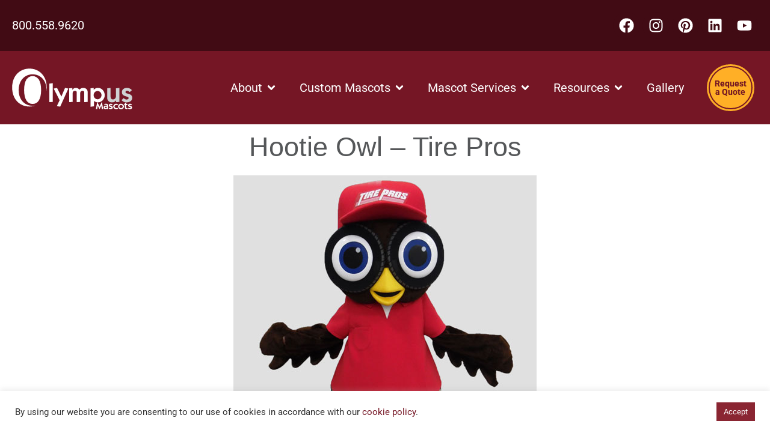

--- FILE ---
content_type: text/html; charset=UTF-8
request_url: https://olympusmascots.com/mascot-gallery/hootie-owl-tire-pros/
body_size: 19560
content:
<!doctype html>
<html lang="en-US">
<head>
	<meta charset="UTF-8">
	<meta name="viewport" content="width=device-width, initial-scale=1">
	<link rel="profile" href="https://gmpg.org/xfn/11">
	<meta name='robots' content='index, follow, max-image-preview:large, max-snippet:-1, max-video-preview:-1' />

	<!-- This site is optimized with the Yoast SEO plugin v26.7 - https://yoast.com/wordpress/plugins/seo/ -->
	<title>Hootie Owl - Tire Pros - Olympus Mascots</title>
	<link rel="canonical" href="https://olympusmascots.com/mascot-gallery/hootie-owl-tire-pros/" />
	<meta property="og:locale" content="en_US" />
	<meta property="og:type" content="article" />
	<meta property="og:title" content="Hootie Owl - Tire Pros - Olympus Mascots" />
	<meta property="og:description" content="tire pros hootie owl corporate business animal glasses hat wings gloves shorts" />
	<meta property="og:url" content="https://olympusmascots.com/mascot-gallery/hootie-owl-tire-pros/" />
	<meta property="og:site_name" content="Olympus Mascots" />
	<meta property="article:published_time" content="2020-11-11T20:01:15+00:00" />
	<meta property="og:image" content="https://olympusmascots.com/wp-content/uploads/sites/2/2020/11/Hooty-Owl-for-Tire-Pros.jpg" />
	<meta property="og:image:width" content="504" />
	<meta property="og:image:height" content="600" />
	<meta property="og:image:type" content="image/jpeg" />
	<meta name="author" content="ssampsonwebb" />
	<meta name="twitter:card" content="summary_large_image" />
	<meta name="twitter:label1" content="Written by" />
	<meta name="twitter:data1" content="ssampsonwebb" />
	<script type="application/ld+json" class="yoast-schema-graph">{"@context":"https://schema.org","@graph":[{"@type":"Article","@id":"https://olympusmascots.com/mascot-gallery/hootie-owl-tire-pros/#article","isPartOf":{"@id":"https://olympusmascots.com/mascot-gallery/hootie-owl-tire-pros/"},"author":{"name":"ssampsonwebb","@id":"https://olympusmascots.com/#/schema/person/fb7870d3799f4ad00292a1b168462fb0"},"headline":"Hootie Owl &#8211; Tire Pros","datePublished":"2020-11-11T20:01:15+00:00","mainEntityOfPage":{"@id":"https://olympusmascots.com/mascot-gallery/hootie-owl-tire-pros/"},"wordCount":17,"commentCount":0,"publisher":{"@id":"https://olympusmascots.com/#organization"},"image":{"@id":"https://olympusmascots.com/mascot-gallery/hootie-owl-tire-pros/#primaryimage"},"thumbnailUrl":"https://olympusmascots.com/wp-content/uploads/sites/2/2020/11/Hooty-Owl-for-Tire-Pros.jpg","articleSection":["Corporate","Gallery"],"inLanguage":"en-US","potentialAction":[{"@type":"CommentAction","name":"Comment","target":["https://olympusmascots.com/mascot-gallery/hootie-owl-tire-pros/#respond"]}]},{"@type":"WebPage","@id":"https://olympusmascots.com/mascot-gallery/hootie-owl-tire-pros/","url":"https://olympusmascots.com/mascot-gallery/hootie-owl-tire-pros/","name":"Hootie Owl - Tire Pros - Olympus Mascots","isPartOf":{"@id":"https://olympusmascots.com/#website"},"primaryImageOfPage":{"@id":"https://olympusmascots.com/mascot-gallery/hootie-owl-tire-pros/#primaryimage"},"image":{"@id":"https://olympusmascots.com/mascot-gallery/hootie-owl-tire-pros/#primaryimage"},"thumbnailUrl":"https://olympusmascots.com/wp-content/uploads/sites/2/2020/11/Hooty-Owl-for-Tire-Pros.jpg","datePublished":"2020-11-11T20:01:15+00:00","breadcrumb":{"@id":"https://olympusmascots.com/mascot-gallery/hootie-owl-tire-pros/#breadcrumb"},"inLanguage":"en-US","potentialAction":[{"@type":"ReadAction","target":["https://olympusmascots.com/mascot-gallery/hootie-owl-tire-pros/"]}]},{"@type":"ImageObject","inLanguage":"en-US","@id":"https://olympusmascots.com/mascot-gallery/hootie-owl-tire-pros/#primaryimage","url":"https://olympusmascots.com/wp-content/uploads/sites/2/2020/11/Hooty-Owl-for-Tire-Pros.jpg","contentUrl":"https://olympusmascots.com/wp-content/uploads/sites/2/2020/11/Hooty-Owl-for-Tire-Pros.jpg","width":504,"height":600,"caption":"corporate mascot owl for tire pros"},{"@type":"BreadcrumbList","@id":"https://olympusmascots.com/mascot-gallery/hootie-owl-tire-pros/#breadcrumb","itemListElement":[{"@type":"ListItem","position":1,"name":"Home","item":"https://olympusmascots.com/"},{"@type":"ListItem","position":2,"name":"Hootie Owl &#8211; Tire Pros"}]},{"@type":"WebSite","@id":"https://olympusmascots.com/#website","url":"https://olympusmascots.com/","name":"Olympus Mascots","description":"Custom Mascot Costumes","publisher":{"@id":"https://olympusmascots.com/#organization"},"potentialAction":[{"@type":"SearchAction","target":{"@type":"EntryPoint","urlTemplate":"https://olympusmascots.com/?s={search_term_string}"},"query-input":{"@type":"PropertyValueSpecification","valueRequired":true,"valueName":"search_term_string"}}],"inLanguage":"en-US"},{"@type":"Organization","@id":"https://olympusmascots.com/#organization","name":"Olympus Group","url":"https://olympusmascots.com/","logo":{"@type":"ImageObject","inLanguage":"en-US","@id":"https://olympusmascots.com/#/schema/logo/image/","url":"https://olympusmascots.com/wp-content/uploads/sites/2/2021/09/Logo-For-Knowledge-Graph.jpg","contentUrl":"https://olympusmascots.com/wp-content/uploads/sites/2/2021/09/Logo-For-Knowledge-Graph.jpg","width":400,"height":400,"caption":"Olympus Group"},"image":{"@id":"https://olympusmascots.com/#/schema/logo/image/"}},{"@type":"Person","@id":"https://olympusmascots.com/#/schema/person/fb7870d3799f4ad00292a1b168462fb0","name":"ssampsonwebb","url":"https://olympusmascots.com/author/ssampsonwebb/"}]}</script>
	<!-- / Yoast SEO plugin. -->



<link rel="alternate" type="application/rss+xml" title="Olympus Mascots &raquo; Feed" href="https://olympusmascots.com/feed/" />
<link rel="alternate" type="application/rss+xml" title="Olympus Mascots &raquo; Comments Feed" href="https://olympusmascots.com/comments/feed/" />
<link rel="alternate" type="application/rss+xml" title="Olympus Mascots &raquo; Hootie Owl &#8211; Tire Pros Comments Feed" href="https://olympusmascots.com/mascot-gallery/hootie-owl-tire-pros/feed/" />
<link rel="alternate" title="oEmbed (JSON)" type="application/json+oembed" href="https://olympusmascots.com/wp-json/oembed/1.0/embed?url=https%3A%2F%2Folympusmascots.com%2Fmascot-gallery%2Fhootie-owl-tire-pros%2F" />
<link rel="alternate" title="oEmbed (XML)" type="text/xml+oembed" href="https://olympusmascots.com/wp-json/oembed/1.0/embed?url=https%3A%2F%2Folympusmascots.com%2Fmascot-gallery%2Fhootie-owl-tire-pros%2F&#038;format=xml" />
<style id='wp-img-auto-sizes-contain-inline-css'>
img:is([sizes=auto i],[sizes^="auto," i]){contain-intrinsic-size:3000px 1500px}
/*# sourceURL=wp-img-auto-sizes-contain-inline-css */
</style>
<style id='wp-emoji-styles-inline-css'>

	img.wp-smiley, img.emoji {
		display: inline !important;
		border: none !important;
		box-shadow: none !important;
		height: 1em !important;
		width: 1em !important;
		margin: 0 0.07em !important;
		vertical-align: -0.1em !important;
		background: none !important;
		padding: 0 !important;
	}
/*# sourceURL=wp-emoji-styles-inline-css */
</style>
<link rel='stylesheet' id='wp-block-library-css' href='https://olympusmascots.com/wp-includes/css/dist/block-library/style.min.css?ver=6.9' media='all' />
<link data-minify="1" rel='stylesheet' id='activecampaign-form-block-css' href='https://olympusmascots.com/wp-content/cache/min/2/wp-content/plugins/activecampaign-subscription-forms/activecampaign-form-block/build/style-index.css?ver=1768445847' media='all' />
<style id='global-styles-inline-css'>
:root{--wp--preset--aspect-ratio--square: 1;--wp--preset--aspect-ratio--4-3: 4/3;--wp--preset--aspect-ratio--3-4: 3/4;--wp--preset--aspect-ratio--3-2: 3/2;--wp--preset--aspect-ratio--2-3: 2/3;--wp--preset--aspect-ratio--16-9: 16/9;--wp--preset--aspect-ratio--9-16: 9/16;--wp--preset--color--black: #000000;--wp--preset--color--cyan-bluish-gray: #abb8c3;--wp--preset--color--white: #ffffff;--wp--preset--color--pale-pink: #f78da7;--wp--preset--color--vivid-red: #cf2e2e;--wp--preset--color--luminous-vivid-orange: #ff6900;--wp--preset--color--luminous-vivid-amber: #fcb900;--wp--preset--color--light-green-cyan: #7bdcb5;--wp--preset--color--vivid-green-cyan: #00d084;--wp--preset--color--pale-cyan-blue: #8ed1fc;--wp--preset--color--vivid-cyan-blue: #0693e3;--wp--preset--color--vivid-purple: #9b51e0;--wp--preset--gradient--vivid-cyan-blue-to-vivid-purple: linear-gradient(135deg,rgb(6,147,227) 0%,rgb(155,81,224) 100%);--wp--preset--gradient--light-green-cyan-to-vivid-green-cyan: linear-gradient(135deg,rgb(122,220,180) 0%,rgb(0,208,130) 100%);--wp--preset--gradient--luminous-vivid-amber-to-luminous-vivid-orange: linear-gradient(135deg,rgb(252,185,0) 0%,rgb(255,105,0) 100%);--wp--preset--gradient--luminous-vivid-orange-to-vivid-red: linear-gradient(135deg,rgb(255,105,0) 0%,rgb(207,46,46) 100%);--wp--preset--gradient--very-light-gray-to-cyan-bluish-gray: linear-gradient(135deg,rgb(238,238,238) 0%,rgb(169,184,195) 100%);--wp--preset--gradient--cool-to-warm-spectrum: linear-gradient(135deg,rgb(74,234,220) 0%,rgb(151,120,209) 20%,rgb(207,42,186) 40%,rgb(238,44,130) 60%,rgb(251,105,98) 80%,rgb(254,248,76) 100%);--wp--preset--gradient--blush-light-purple: linear-gradient(135deg,rgb(255,206,236) 0%,rgb(152,150,240) 100%);--wp--preset--gradient--blush-bordeaux: linear-gradient(135deg,rgb(254,205,165) 0%,rgb(254,45,45) 50%,rgb(107,0,62) 100%);--wp--preset--gradient--luminous-dusk: linear-gradient(135deg,rgb(255,203,112) 0%,rgb(199,81,192) 50%,rgb(65,88,208) 100%);--wp--preset--gradient--pale-ocean: linear-gradient(135deg,rgb(255,245,203) 0%,rgb(182,227,212) 50%,rgb(51,167,181) 100%);--wp--preset--gradient--electric-grass: linear-gradient(135deg,rgb(202,248,128) 0%,rgb(113,206,126) 100%);--wp--preset--gradient--midnight: linear-gradient(135deg,rgb(2,3,129) 0%,rgb(40,116,252) 100%);--wp--preset--font-size--small: 13px;--wp--preset--font-size--medium: 20px;--wp--preset--font-size--large: 36px;--wp--preset--font-size--x-large: 42px;--wp--preset--spacing--20: 0.44rem;--wp--preset--spacing--30: 0.67rem;--wp--preset--spacing--40: 1rem;--wp--preset--spacing--50: 1.5rem;--wp--preset--spacing--60: 2.25rem;--wp--preset--spacing--70: 3.38rem;--wp--preset--spacing--80: 5.06rem;--wp--preset--shadow--natural: 6px 6px 9px rgba(0, 0, 0, 0.2);--wp--preset--shadow--deep: 12px 12px 50px rgba(0, 0, 0, 0.4);--wp--preset--shadow--sharp: 6px 6px 0px rgba(0, 0, 0, 0.2);--wp--preset--shadow--outlined: 6px 6px 0px -3px rgb(255, 255, 255), 6px 6px rgb(0, 0, 0);--wp--preset--shadow--crisp: 6px 6px 0px rgb(0, 0, 0);}:root { --wp--style--global--content-size: 800px;--wp--style--global--wide-size: 1200px; }:where(body) { margin: 0; }.wp-site-blocks > .alignleft { float: left; margin-right: 2em; }.wp-site-blocks > .alignright { float: right; margin-left: 2em; }.wp-site-blocks > .aligncenter { justify-content: center; margin-left: auto; margin-right: auto; }:where(.wp-site-blocks) > * { margin-block-start: 24px; margin-block-end: 0; }:where(.wp-site-blocks) > :first-child { margin-block-start: 0; }:where(.wp-site-blocks) > :last-child { margin-block-end: 0; }:root { --wp--style--block-gap: 24px; }:root :where(.is-layout-flow) > :first-child{margin-block-start: 0;}:root :where(.is-layout-flow) > :last-child{margin-block-end: 0;}:root :where(.is-layout-flow) > *{margin-block-start: 24px;margin-block-end: 0;}:root :where(.is-layout-constrained) > :first-child{margin-block-start: 0;}:root :where(.is-layout-constrained) > :last-child{margin-block-end: 0;}:root :where(.is-layout-constrained) > *{margin-block-start: 24px;margin-block-end: 0;}:root :where(.is-layout-flex){gap: 24px;}:root :where(.is-layout-grid){gap: 24px;}.is-layout-flow > .alignleft{float: left;margin-inline-start: 0;margin-inline-end: 2em;}.is-layout-flow > .alignright{float: right;margin-inline-start: 2em;margin-inline-end: 0;}.is-layout-flow > .aligncenter{margin-left: auto !important;margin-right: auto !important;}.is-layout-constrained > .alignleft{float: left;margin-inline-start: 0;margin-inline-end: 2em;}.is-layout-constrained > .alignright{float: right;margin-inline-start: 2em;margin-inline-end: 0;}.is-layout-constrained > .aligncenter{margin-left: auto !important;margin-right: auto !important;}.is-layout-constrained > :where(:not(.alignleft):not(.alignright):not(.alignfull)){max-width: var(--wp--style--global--content-size);margin-left: auto !important;margin-right: auto !important;}.is-layout-constrained > .alignwide{max-width: var(--wp--style--global--wide-size);}body .is-layout-flex{display: flex;}.is-layout-flex{flex-wrap: wrap;align-items: center;}.is-layout-flex > :is(*, div){margin: 0;}body .is-layout-grid{display: grid;}.is-layout-grid > :is(*, div){margin: 0;}body{padding-top: 0px;padding-right: 0px;padding-bottom: 0px;padding-left: 0px;}a:where(:not(.wp-element-button)){text-decoration: underline;}:root :where(.wp-element-button, .wp-block-button__link){background-color: #32373c;border-width: 0;color: #fff;font-family: inherit;font-size: inherit;font-style: inherit;font-weight: inherit;letter-spacing: inherit;line-height: inherit;padding-top: calc(0.667em + 2px);padding-right: calc(1.333em + 2px);padding-bottom: calc(0.667em + 2px);padding-left: calc(1.333em + 2px);text-decoration: none;text-transform: inherit;}.has-black-color{color: var(--wp--preset--color--black) !important;}.has-cyan-bluish-gray-color{color: var(--wp--preset--color--cyan-bluish-gray) !important;}.has-white-color{color: var(--wp--preset--color--white) !important;}.has-pale-pink-color{color: var(--wp--preset--color--pale-pink) !important;}.has-vivid-red-color{color: var(--wp--preset--color--vivid-red) !important;}.has-luminous-vivid-orange-color{color: var(--wp--preset--color--luminous-vivid-orange) !important;}.has-luminous-vivid-amber-color{color: var(--wp--preset--color--luminous-vivid-amber) !important;}.has-light-green-cyan-color{color: var(--wp--preset--color--light-green-cyan) !important;}.has-vivid-green-cyan-color{color: var(--wp--preset--color--vivid-green-cyan) !important;}.has-pale-cyan-blue-color{color: var(--wp--preset--color--pale-cyan-blue) !important;}.has-vivid-cyan-blue-color{color: var(--wp--preset--color--vivid-cyan-blue) !important;}.has-vivid-purple-color{color: var(--wp--preset--color--vivid-purple) !important;}.has-black-background-color{background-color: var(--wp--preset--color--black) !important;}.has-cyan-bluish-gray-background-color{background-color: var(--wp--preset--color--cyan-bluish-gray) !important;}.has-white-background-color{background-color: var(--wp--preset--color--white) !important;}.has-pale-pink-background-color{background-color: var(--wp--preset--color--pale-pink) !important;}.has-vivid-red-background-color{background-color: var(--wp--preset--color--vivid-red) !important;}.has-luminous-vivid-orange-background-color{background-color: var(--wp--preset--color--luminous-vivid-orange) !important;}.has-luminous-vivid-amber-background-color{background-color: var(--wp--preset--color--luminous-vivid-amber) !important;}.has-light-green-cyan-background-color{background-color: var(--wp--preset--color--light-green-cyan) !important;}.has-vivid-green-cyan-background-color{background-color: var(--wp--preset--color--vivid-green-cyan) !important;}.has-pale-cyan-blue-background-color{background-color: var(--wp--preset--color--pale-cyan-blue) !important;}.has-vivid-cyan-blue-background-color{background-color: var(--wp--preset--color--vivid-cyan-blue) !important;}.has-vivid-purple-background-color{background-color: var(--wp--preset--color--vivid-purple) !important;}.has-black-border-color{border-color: var(--wp--preset--color--black) !important;}.has-cyan-bluish-gray-border-color{border-color: var(--wp--preset--color--cyan-bluish-gray) !important;}.has-white-border-color{border-color: var(--wp--preset--color--white) !important;}.has-pale-pink-border-color{border-color: var(--wp--preset--color--pale-pink) !important;}.has-vivid-red-border-color{border-color: var(--wp--preset--color--vivid-red) !important;}.has-luminous-vivid-orange-border-color{border-color: var(--wp--preset--color--luminous-vivid-orange) !important;}.has-luminous-vivid-amber-border-color{border-color: var(--wp--preset--color--luminous-vivid-amber) !important;}.has-light-green-cyan-border-color{border-color: var(--wp--preset--color--light-green-cyan) !important;}.has-vivid-green-cyan-border-color{border-color: var(--wp--preset--color--vivid-green-cyan) !important;}.has-pale-cyan-blue-border-color{border-color: var(--wp--preset--color--pale-cyan-blue) !important;}.has-vivid-cyan-blue-border-color{border-color: var(--wp--preset--color--vivid-cyan-blue) !important;}.has-vivid-purple-border-color{border-color: var(--wp--preset--color--vivid-purple) !important;}.has-vivid-cyan-blue-to-vivid-purple-gradient-background{background: var(--wp--preset--gradient--vivid-cyan-blue-to-vivid-purple) !important;}.has-light-green-cyan-to-vivid-green-cyan-gradient-background{background: var(--wp--preset--gradient--light-green-cyan-to-vivid-green-cyan) !important;}.has-luminous-vivid-amber-to-luminous-vivid-orange-gradient-background{background: var(--wp--preset--gradient--luminous-vivid-amber-to-luminous-vivid-orange) !important;}.has-luminous-vivid-orange-to-vivid-red-gradient-background{background: var(--wp--preset--gradient--luminous-vivid-orange-to-vivid-red) !important;}.has-very-light-gray-to-cyan-bluish-gray-gradient-background{background: var(--wp--preset--gradient--very-light-gray-to-cyan-bluish-gray) !important;}.has-cool-to-warm-spectrum-gradient-background{background: var(--wp--preset--gradient--cool-to-warm-spectrum) !important;}.has-blush-light-purple-gradient-background{background: var(--wp--preset--gradient--blush-light-purple) !important;}.has-blush-bordeaux-gradient-background{background: var(--wp--preset--gradient--blush-bordeaux) !important;}.has-luminous-dusk-gradient-background{background: var(--wp--preset--gradient--luminous-dusk) !important;}.has-pale-ocean-gradient-background{background: var(--wp--preset--gradient--pale-ocean) !important;}.has-electric-grass-gradient-background{background: var(--wp--preset--gradient--electric-grass) !important;}.has-midnight-gradient-background{background: var(--wp--preset--gradient--midnight) !important;}.has-small-font-size{font-size: var(--wp--preset--font-size--small) !important;}.has-medium-font-size{font-size: var(--wp--preset--font-size--medium) !important;}.has-large-font-size{font-size: var(--wp--preset--font-size--large) !important;}.has-x-large-font-size{font-size: var(--wp--preset--font-size--x-large) !important;}
:root :where(.wp-block-pullquote){font-size: 1.5em;line-height: 1.6;}
/*# sourceURL=global-styles-inline-css */
</style>
<link data-minify="1" rel='stylesheet' id='cookie-law-info-css' href='https://olympusmascots.com/wp-content/cache/min/2/wp-content/plugins/cookie-law-info/legacy/public/css/cookie-law-info-public.css?ver=1768445847' media='all' />
<link data-minify="1" rel='stylesheet' id='cookie-law-info-gdpr-css' href='https://olympusmascots.com/wp-content/cache/min/2/wp-content/plugins/cookie-law-info/legacy/public/css/cookie-law-info-gdpr.css?ver=1768445847' media='all' />
<link rel='stylesheet' id='search-filter-plugin-styles-css' href='https://olympusmascots.com/wp-content/plugins/search-filter-pro/public/assets/css/search-filter.min.css?ver=2.5.21' media='all' />
<link data-minify="1" rel='stylesheet' id='hello-elementor-css' href='https://olympusmascots.com/wp-content/cache/min/2/wp-content/themes/hello-elementor/assets/css/reset.css?ver=1768445847' media='all' />
<link data-minify="1" rel='stylesheet' id='hello-elementor-theme-style-css' href='https://olympusmascots.com/wp-content/cache/min/2/wp-content/themes/hello-elementor/assets/css/theme.css?ver=1768445847' media='all' />
<link data-minify="1" rel='stylesheet' id='hello-elementor-header-footer-css' href='https://olympusmascots.com/wp-content/cache/min/2/wp-content/themes/hello-elementor/assets/css/header-footer.css?ver=1768445847' media='all' />
<link rel='stylesheet' id='elementor-frontend-css' href='https://olympusmascots.com/wp-content/plugins/elementor/assets/css/frontend.min.css?ver=3.34.1' media='all' />
<link rel='stylesheet' id='elementor-post-4-css' href='https://olympusmascots.com/wp-content/uploads/sites/2/elementor/css/post-4.css?ver=1768445845' media='all' />
<link rel='stylesheet' id='widget-social-icons-css' href='https://olympusmascots.com/wp-content/plugins/elementor/assets/css/widget-social-icons.min.css?ver=3.34.1' media='all' />
<link rel='stylesheet' id='e-apple-webkit-css' href='https://olympusmascots.com/wp-content/plugins/elementor/assets/css/conditionals/apple-webkit.min.css?ver=3.34.1' media='all' />
<link rel='stylesheet' id='widget-image-css' href='https://olympusmascots.com/wp-content/plugins/elementor/assets/css/widget-image.min.css?ver=3.34.1' media='all' />
<link rel='stylesheet' id='widget-icon-list-css' href='https://olympusmascots.com/wp-content/plugins/elementor/assets/css/widget-icon-list.min.css?ver=3.34.1' media='all' />
<link rel='stylesheet' id='widget-mega-menu-css' href='https://olympusmascots.com/wp-content/plugins/elementor-pro/assets/css/widget-mega-menu.min.css?ver=3.34.0' media='all' />
<link rel='stylesheet' id='e-sticky-css' href='https://olympusmascots.com/wp-content/plugins/elementor-pro/assets/css/modules/sticky.min.css?ver=3.34.0' media='all' />
<link rel='stylesheet' id='widget-heading-css' href='https://olympusmascots.com/wp-content/plugins/elementor/assets/css/widget-heading.min.css?ver=3.34.1' media='all' />
<link rel='stylesheet' id='elementor-post-8971-css' href='https://olympusmascots.com/wp-content/uploads/sites/2/elementor/css/post-8971.css?ver=1768445846' media='all' />
<link rel='stylesheet' id='elementor-post-47-css' href='https://olympusmascots.com/wp-content/uploads/sites/2/elementor/css/post-47.css?ver=1768445846' media='all' />
<link rel='stylesheet' id='elementor-post-2183-css' href='https://olympusmascots.com/wp-content/uploads/sites/2/elementor/css/post-2183.css?ver=1768445847' media='all' />
<link rel='stylesheet' id='eael-general-css' href='https://olympusmascots.com/wp-content/plugins/essential-addons-for-elementor-lite/assets/front-end/css/view/general.min.css?ver=6.5.7' media='all' />
<link data-minify="1" rel='stylesheet' id='elementor-gf-local-roboto-css' href='https://olympusmascots.com/wp-content/cache/min/2/wp-content/uploads/sites/2/elementor/google-fonts/css/roboto.css?ver=1768445848' media='all' />
<script src="https://olympusmascots.com/wp-includes/js/jquery/jquery.min.js?ver=3.7.1" id="jquery-core-js"></script>
<script src="https://olympusmascots.com/wp-includes/js/jquery/jquery-migrate.min.js?ver=3.4.1" id="jquery-migrate-js"></script>
<script id="cookie-law-info-js-extra">
var Cli_Data = {"nn_cookie_ids":[],"cookielist":[],"non_necessary_cookies":[],"ccpaEnabled":"1","ccpaRegionBased":"","ccpaBarEnabled":"","strictlyEnabled":["necessary","obligatoire"],"ccpaType":"ccpa_gdpr","js_blocking":"1","custom_integration":"","triggerDomRefresh":"","secure_cookies":""};
var cli_cookiebar_settings = {"animate_speed_hide":"500","animate_speed_show":"500","background":"#FFF","border":"#b1a6a6c2","border_on":"","button_1_button_colour":"#8a2532","button_1_button_hover":"#6e1e28","button_1_link_colour":"#fff","button_1_as_button":"1","button_1_new_win":"","button_2_button_colour":"#333","button_2_button_hover":"#292929","button_2_link_colour":"#444","button_2_as_button":"","button_2_hidebar":"","button_3_button_colour":"#dedfe0","button_3_button_hover":"#b2b2b3","button_3_link_colour":"#333333","button_3_as_button":"1","button_3_new_win":"","button_4_button_colour":"#dedfe0","button_4_button_hover":"#b2b2b3","button_4_link_colour":"#333333","button_4_as_button":"1","button_7_button_colour":"#8a2532","button_7_button_hover":"#6e1e28","button_7_link_colour":"#fff","button_7_as_button":"1","button_7_new_win":"","font_family":"inherit","header_fix":"","notify_animate_hide":"1","notify_animate_show":"","notify_div_id":"#cookie-law-info-bar","notify_position_horizontal":"right","notify_position_vertical":"bottom","scroll_close":"","scroll_close_reload":"","accept_close_reload":"","reject_close_reload":"","showagain_tab":"","showagain_background":"#fff","showagain_border":"#000","showagain_div_id":"#cookie-law-info-again","showagain_x_position":"100px","text":"#333333","show_once_yn":"","show_once":"10000","logging_on":"","as_popup":"","popup_overlay":"1","bar_heading_text":"","cookie_bar_as":"banner","popup_showagain_position":"bottom-right","widget_position":"left"};
var log_object = {"ajax_url":"https://olympusmascots.com/wp-admin/admin-ajax.php"};
//# sourceURL=cookie-law-info-js-extra
</script>
<script data-minify="1" src="https://olympusmascots.com/wp-content/cache/min/2/wp-content/plugins/cookie-law-info/legacy/public/js/cookie-law-info-public.js?ver=1764089530" id="cookie-law-info-js"></script>
<script id="cookie-law-info-ccpa-js-extra">
var ccpa_data = {"opt_out_prompt":"Do you really wish to opt out?","opt_out_confirm":"Confirm","opt_out_cancel":"Cancel"};
//# sourceURL=cookie-law-info-ccpa-js-extra
</script>
<script data-minify="1" src="https://olympusmascots.com/wp-content/cache/min/2/wp-content/plugins/cookie-law-info/legacy/admin/modules/ccpa/assets/js/cookie-law-info-ccpa.js?ver=1764089530" id="cookie-law-info-ccpa-js"></script>
<script id="search-filter-elementor-js-extra">
var SFE_DATA = {"ajax_url":"https://olympusmascots.com/wp-admin/admin-ajax.php","home_url":"https://olympusmascots.com/"};
//# sourceURL=search-filter-elementor-js-extra
</script>
<script data-minify="1" src="https://olympusmascots.com/wp-content/cache/min/2/wp-content/plugins/search-filter-elementor/assets/v2/js/search-filter-elementor.js?ver=1764089530" id="search-filter-elementor-js"></script>
<script id="search-filter-plugin-build-js-extra">
var SF_LDATA = {"ajax_url":"https://olympusmascots.com/wp-admin/admin-ajax.php","home_url":"https://olympusmascots.com/","extensions":["search-filter-elementor"]};
//# sourceURL=search-filter-plugin-build-js-extra
</script>
<script src="https://olympusmascots.com/wp-content/plugins/search-filter-pro/public/assets/js/search-filter-build.min.js?ver=2.5.21" id="search-filter-plugin-build-js"></script>
<script src="https://olympusmascots.com/wp-content/plugins/search-filter-pro/public/assets/js/chosen.jquery.min.js?ver=2.5.21" id="search-filter-plugin-chosen-js"></script>
<link rel="https://api.w.org/" href="https://olympusmascots.com/wp-json/" /><link rel="alternate" title="JSON" type="application/json" href="https://olympusmascots.com/wp-json/wp/v2/posts/2542" /><link rel="EditURI" type="application/rsd+xml" title="RSD" href="https://olympusmascots.com/xmlrpc.php?rsd" />
<meta name="generator" content="WordPress 6.9" />
<link rel='shortlink' href='https://olympusmascots.com/?p=2542' />
			<!-- DO NOT COPY THIS SNIPPET! Start of Page Analytics Tracking for HubSpot WordPress plugin v11.3.37-->
			<script class="hsq-set-content-id" data-content-id="blog-post">
				var _hsq = _hsq || [];
				_hsq.push(["setContentType", "blog-post"]);
			</script>
			<!-- DO NOT COPY THIS SNIPPET! End of Page Analytics Tracking for HubSpot WordPress plugin -->
			<meta name="generator" content="Elementor 3.34.1; features: e_font_icon_svg, additional_custom_breakpoints; settings: css_print_method-external, google_font-enabled, font_display-auto">
<!-- Google Tag Manager -->
<script>(function(w,d,s,l,i){w[l]=w[l]||[];w[l].push({'gtm.start':
new Date().getTime(),event:'gtm.js'});var f=d.getElementsByTagName(s)[0],
j=d.createElement(s),dl=l!='dataLayer'?'&l='+l:'';j.async=true;j.src=
'https://www.googletagmanager.com/gtm.js?id='+i+dl;f.parentNode.insertBefore(j,f);
})(window,document,'script','dataLayer','GTM-MHB9KQ4');</script>
<!-- End Google Tag Manager -->

			<style>
				.e-con.e-parent:nth-of-type(n+4):not(.e-lazyloaded):not(.e-no-lazyload),
				.e-con.e-parent:nth-of-type(n+4):not(.e-lazyloaded):not(.e-no-lazyload) * {
					background-image: none !important;
				}
				@media screen and (max-height: 1024px) {
					.e-con.e-parent:nth-of-type(n+3):not(.e-lazyloaded):not(.e-no-lazyload),
					.e-con.e-parent:nth-of-type(n+3):not(.e-lazyloaded):not(.e-no-lazyload) * {
						background-image: none !important;
					}
				}
				@media screen and (max-height: 640px) {
					.e-con.e-parent:nth-of-type(n+2):not(.e-lazyloaded):not(.e-no-lazyload),
					.e-con.e-parent:nth-of-type(n+2):not(.e-lazyloaded):not(.e-no-lazyload) * {
						background-image: none !important;
					}
				}
			</style>
			<link rel="icon" href="https://olympusmascots.com/wp-content/uploads/sites/2/2020/10/olympus-favicon-512-150x150.png" sizes="32x32" />
<link rel="icon" href="https://olympusmascots.com/wp-content/uploads/sites/2/2020/10/olympus-favicon-512-300x300.png" sizes="192x192" />
<link rel="apple-touch-icon" href="https://olympusmascots.com/wp-content/uploads/sites/2/2020/10/olympus-favicon-512-300x300.png" />
<meta name="msapplication-TileImage" content="https://olympusmascots.com/wp-content/uploads/sites/2/2020/10/olympus-favicon-512-300x300.png" />
<noscript><style id="rocket-lazyload-nojs-css">.rll-youtube-player, [data-lazy-src]{display:none !important;}</style></noscript><meta name="generator" content="WP Rocket 3.20.3" data-wpr-features="wpr_minify_js wpr_lazyload_images wpr_minify_css wpr_desktop" /></head>
<body class="wp-singular post-template-default single single-post postid-2542 single-format-standard wp-custom-logo wp-embed-responsive wp-theme-hello-elementor hello-elementor-default elementor-default elementor-kit-4 elementor-page-2183">

<!-- Google Tag Manager (noscript) -->
<noscript><iframe src="https://www.googletagmanager.com/ns.html?id=GTM-MHB9KQ4" height="0" width="0" style="display:none;visibility:hidden"></iframe></noscript>
<!-- End Google Tag Manager (noscript) --> 


<a class="skip-link screen-reader-text" href="#content">Skip to content</a>

		<header data-rocket-location-hash="50968ffd083f0cea12f4277dabbdcc9f" data-elementor-type="header" data-elementor-id="8971" class="elementor elementor-8971 elementor-location-header" data-elementor-post-type="elementor_library">
			<div data-particle_enable="false" data-particle-mobile-disabled="false" class="elementor-element elementor-element-23e7278 e-con-full sticky-header e-flex e-con e-parent" data-id="23e7278" data-element_type="container" data-settings="{&quot;sticky&quot;:&quot;top&quot;,&quot;sticky_on&quot;:[&quot;desktop&quot;],&quot;sticky_effects_offset&quot;:&quot;90&quot;,&quot;animation&quot;:&quot;none&quot;,&quot;sticky_offset&quot;:0,&quot;sticky_anchor_link_offset&quot;:0}">
		<div data-rocket-location-hash="9b954af1e288cc7667f7412532470fd1" data-particle_enable="false" data-particle-mobile-disabled="false" class="elementor-element elementor-element-b15c0a9 e-con-full e-flex e-con e-child" data-id="b15c0a9" data-element_type="container">
		<div data-particle_enable="false" data-particle-mobile-disabled="false" class="elementor-element elementor-element-dbc2c29 e-flex e-con-boxed e-con e-child" data-id="dbc2c29" data-element_type="container" data-settings="{&quot;background_background&quot;:&quot;classic&quot;}">
					<div class="e-con-inner">
		<div data-particle_enable="false" data-particle-mobile-disabled="false" class="elementor-element elementor-element-10b198f e-con-full e-flex e-con e-child" data-id="10b198f" data-element_type="container">
				<div class="elementor-element elementor-element-7392397 elementor-widget elementor-widget-text-editor" data-id="7392397" data-element_type="widget" data-widget_type="text-editor.default">
									<a href="tel:800-558-9620" class="white">800.558.9620</a>								</div>
				</div>
		<div data-particle_enable="false" data-particle-mobile-disabled="false" class="elementor-element elementor-element-7456f62 e-con-full e-flex e-con e-child" data-id="7456f62" data-element_type="container">
				<div class="elementor-element elementor-element-78211af elementor-shape-circle e-grid-align-right elementor-grid-0 elementor-widget elementor-widget-social-icons" data-id="78211af" data-element_type="widget" data-widget_type="social-icons.default">
							<div class="elementor-social-icons-wrapper elementor-grid" role="list">
							<span class="elementor-grid-item" role="listitem">
					<a class="elementor-icon elementor-social-icon elementor-social-icon-facebook elementor-repeater-item-482895e" href="http://www.facebook.com/olympusgroup" target="_blank">
						<span class="elementor-screen-only">Facebook</span>
						<svg aria-hidden="true" class="e-font-icon-svg e-fab-facebook" viewBox="0 0 512 512" xmlns="http://www.w3.org/2000/svg"><path d="M504 256C504 119 393 8 256 8S8 119 8 256c0 123.78 90.69 226.38 209.25 245V327.69h-63V256h63v-54.64c0-62.15 37-96.48 93.67-96.48 27.14 0 55.52 4.84 55.52 4.84v61h-31.28c-30.8 0-40.41 19.12-40.41 38.73V256h68.78l-11 71.69h-57.78V501C413.31 482.38 504 379.78 504 256z"></path></svg>					</a>
				</span>
							<span class="elementor-grid-item" role="listitem">
					<a class="elementor-icon elementor-social-icon elementor-social-icon-instagram elementor-repeater-item-6d1ae82" href="https://www.instagram.com/olympusmascots/" target="_blank">
						<span class="elementor-screen-only">Instagram</span>
						<svg aria-hidden="true" class="e-font-icon-svg e-fab-instagram" viewBox="0 0 448 512" xmlns="http://www.w3.org/2000/svg"><path d="M224.1 141c-63.6 0-114.9 51.3-114.9 114.9s51.3 114.9 114.9 114.9S339 319.5 339 255.9 287.7 141 224.1 141zm0 189.6c-41.1 0-74.7-33.5-74.7-74.7s33.5-74.7 74.7-74.7 74.7 33.5 74.7 74.7-33.6 74.7-74.7 74.7zm146.4-194.3c0 14.9-12 26.8-26.8 26.8-14.9 0-26.8-12-26.8-26.8s12-26.8 26.8-26.8 26.8 12 26.8 26.8zm76.1 27.2c-1.7-35.9-9.9-67.7-36.2-93.9-26.2-26.2-58-34.4-93.9-36.2-37-2.1-147.9-2.1-184.9 0-35.8 1.7-67.6 9.9-93.9 36.1s-34.4 58-36.2 93.9c-2.1 37-2.1 147.9 0 184.9 1.7 35.9 9.9 67.7 36.2 93.9s58 34.4 93.9 36.2c37 2.1 147.9 2.1 184.9 0 35.9-1.7 67.7-9.9 93.9-36.2 26.2-26.2 34.4-58 36.2-93.9 2.1-37 2.1-147.8 0-184.8zM398.8 388c-7.8 19.6-22.9 34.7-42.6 42.6-29.5 11.7-99.5 9-132.1 9s-102.7 2.6-132.1-9c-19.6-7.8-34.7-22.9-42.6-42.6-11.7-29.5-9-99.5-9-132.1s-2.6-102.7 9-132.1c7.8-19.6 22.9-34.7 42.6-42.6 29.5-11.7 99.5-9 132.1-9s102.7-2.6 132.1 9c19.6 7.8 34.7 22.9 42.6 42.6 11.7 29.5 9 99.5 9 132.1s2.7 102.7-9 132.1z"></path></svg>					</a>
				</span>
							<span class="elementor-grid-item" role="listitem">
					<a class="elementor-icon elementor-social-icon elementor-social-icon-pinterest elementor-repeater-item-2567efd" href="http://www.pinterest.com/olympusgroup/" target="_blank">
						<span class="elementor-screen-only">Pinterest</span>
						<svg aria-hidden="true" class="e-font-icon-svg e-fab-pinterest" viewBox="0 0 496 512" xmlns="http://www.w3.org/2000/svg"><path d="M496 256c0 137-111 248-248 248-25.6 0-50.2-3.9-73.4-11.1 10.1-16.5 25.2-43.5 30.8-65 3-11.6 15.4-59 15.4-59 8.1 15.4 31.7 28.5 56.8 28.5 74.8 0 128.7-68.8 128.7-154.3 0-81.9-66.9-143.2-152.9-143.2-107 0-163.9 71.8-163.9 150.1 0 36.4 19.4 81.7 50.3 96.1 4.7 2.2 7.2 1.2 8.3-3.3.8-3.4 5-20.3 6.9-28.1.6-2.5.3-4.7-1.7-7.1-10.1-12.5-18.3-35.3-18.3-56.6 0-54.7 41.4-107.6 112-107.6 60.9 0 103.6 41.5 103.6 100.9 0 67.1-33.9 113.6-78 113.6-24.3 0-42.6-20.1-36.7-44.8 7-29.5 20.5-61.3 20.5-82.6 0-19-10.2-34.9-31.4-34.9-24.9 0-44.9 25.7-44.9 60.2 0 22 7.4 36.8 7.4 36.8s-24.5 103.8-29 123.2c-5 21.4-3 51.6-.9 71.2C65.4 450.9 0 361.1 0 256 0 119 111 8 248 8s248 111 248 248z"></path></svg>					</a>
				</span>
							<span class="elementor-grid-item" role="listitem">
					<a class="elementor-icon elementor-social-icon elementor-social-icon-linkedin elementor-repeater-item-404a6a4" href="https://www.linkedin.com/company/olympus-group/" target="_blank">
						<span class="elementor-screen-only">Linkedin</span>
						<svg aria-hidden="true" class="e-font-icon-svg e-fab-linkedin" viewBox="0 0 448 512" xmlns="http://www.w3.org/2000/svg"><path d="M416 32H31.9C14.3 32 0 46.5 0 64.3v383.4C0 465.5 14.3 480 31.9 480H416c17.6 0 32-14.5 32-32.3V64.3c0-17.8-14.4-32.3-32-32.3zM135.4 416H69V202.2h66.5V416zm-33.2-243c-21.3 0-38.5-17.3-38.5-38.5S80.9 96 102.2 96c21.2 0 38.5 17.3 38.5 38.5 0 21.3-17.2 38.5-38.5 38.5zm282.1 243h-66.4V312c0-24.8-.5-56.7-34.5-56.7-34.6 0-39.9 27-39.9 54.9V416h-66.4V202.2h63.7v29.2h.9c8.9-16.8 30.6-34.5 62.9-34.5 67.2 0 79.7 44.3 79.7 101.9V416z"></path></svg>					</a>
				</span>
							<span class="elementor-grid-item" role="listitem">
					<a class="elementor-icon elementor-social-icon elementor-social-icon-youtube elementor-repeater-item-7996af3" href="http://www.youtube.com/user/olympusgrp" target="_blank">
						<span class="elementor-screen-only">Youtube</span>
						<svg aria-hidden="true" class="e-font-icon-svg e-fab-youtube" viewBox="0 0 576 512" xmlns="http://www.w3.org/2000/svg"><path d="M549.655 124.083c-6.281-23.65-24.787-42.276-48.284-48.597C458.781 64 288 64 288 64S117.22 64 74.629 75.486c-23.497 6.322-42.003 24.947-48.284 48.597-11.412 42.867-11.412 132.305-11.412 132.305s0 89.438 11.412 132.305c6.281 23.65 24.787 41.5 48.284 47.821C117.22 448 288 448 288 448s170.78 0 213.371-11.486c23.497-6.321 42.003-24.171 48.284-47.821 11.412-42.867 11.412-132.305 11.412-132.305s0-89.438-11.412-132.305zm-317.51 213.508V175.185l142.739 81.205-142.739 81.201z"></path></svg>					</a>
				</span>
					</div>
						</div>
				</div>
					</div>
				</div>
		<div data-particle_enable="false" data-particle-mobile-disabled="false" class="elementor-element elementor-element-7eb7f7d e-flex e-con-boxed e-con e-child" data-id="7eb7f7d" data-element_type="container" data-settings="{&quot;background_background&quot;:&quot;classic&quot;}">
					<div class="e-con-inner">
		<div data-particle_enable="false" data-particle-mobile-disabled="false" class="elementor-element elementor-element-3011a8c e-con-full e-flex e-con e-child" data-id="3011a8c" data-element_type="container">
				<div class="elementor-element elementor-element-c0d1b91 logo elementor-widget elementor-widget-theme-site-logo elementor-widget-image" data-id="c0d1b91" data-element_type="widget" data-widget_type="theme-site-logo.default">
											<a href="https://olympusmascots.com">
			<img src="data:image/svg+xml,%3Csvg%20xmlns='http://www.w3.org/2000/svg'%20viewBox='0%200%200%200'%3E%3C/svg%3E" title="olympus_logo" alt="Olympus Mascots Logo" data-lazy-src="https://olympusmascots.com/wp-content/uploads/sites/2/2020/10/olympus_logo.svg" /><noscript><img src="https://olympusmascots.com/wp-content/uploads/sites/2/2020/10/olympus_logo.svg" title="olympus_logo" alt="Olympus Mascots Logo" loading="lazy" /></noscript>				</a>
											</div>
				</div>
		<div data-particle_enable="false" data-particle-mobile-disabled="false" class="elementor-element elementor-element-e0991c2 elementor-hidden-desktop e-con-full e-flex e-con e-child" data-id="e0991c2" data-element_type="container">
				<div class="elementor-element elementor-element-0e072a5 elementor-align-right elementor-mobile-align-right elementor-widget elementor-widget-button" data-id="0e072a5" data-element_type="widget" data-widget_type="button.default">
										<a class="elementor-button elementor-button-link elementor-size-xl" href="https://olympusmascots.com/request-mascot-quote/">
						<span class="elementor-button-content-wrapper">
									<span class="elementor-button-text">Request<br> a Quote</span>
					</span>
					</a>
								</div>
				</div>
		<div data-particle_enable="false" data-particle-mobile-disabled="false" class="elementor-element elementor-element-ac4d428 e-con-full e-flex e-con e-child" data-id="ac4d428" data-element_type="container">
				<div class="elementor-element elementor-element-adb6991 e-fit_to_content e-n-menu-layout-horizontal e-n-menu-tablet elementor-widget elementor-widget-n-menu" data-id="adb6991" data-element_type="widget" data-settings="{&quot;menu_items&quot;:[{&quot;item_title&quot;:&quot;About&quot;,&quot;_id&quot;:&quot;c84c8a2&quot;,&quot;item_dropdown_content&quot;:&quot;yes&quot;,&quot;item_link&quot;:{&quot;url&quot;:&quot;&quot;,&quot;is_external&quot;:&quot;&quot;,&quot;nofollow&quot;:&quot;&quot;,&quot;custom_attributes&quot;:&quot;&quot;},&quot;item_icon&quot;:{&quot;value&quot;:&quot;&quot;,&quot;library&quot;:&quot;&quot;},&quot;item_icon_active&quot;:null,&quot;element_id&quot;:&quot;&quot;},{&quot;item_title&quot;:&quot;Custom Mascots&quot;,&quot;_id&quot;:&quot;121725c&quot;,&quot;item_dropdown_content&quot;:&quot;yes&quot;,&quot;item_link&quot;:{&quot;url&quot;:&quot;&quot;,&quot;is_external&quot;:&quot;&quot;,&quot;nofollow&quot;:&quot;&quot;,&quot;custom_attributes&quot;:&quot;&quot;},&quot;item_icon&quot;:{&quot;value&quot;:&quot;&quot;,&quot;library&quot;:&quot;&quot;},&quot;item_icon_active&quot;:null,&quot;element_id&quot;:&quot;&quot;},{&quot;item_title&quot;:&quot;Mascot Services&quot;,&quot;_id&quot;:&quot;ab9ffae&quot;,&quot;item_dropdown_content&quot;:&quot;yes&quot;,&quot;item_link&quot;:{&quot;url&quot;:&quot;&quot;,&quot;is_external&quot;:&quot;&quot;,&quot;nofollow&quot;:&quot;&quot;,&quot;custom_attributes&quot;:&quot;&quot;},&quot;item_icon&quot;:{&quot;value&quot;:&quot;&quot;,&quot;library&quot;:&quot;&quot;},&quot;item_icon_active&quot;:null,&quot;element_id&quot;:&quot;&quot;},{&quot;item_title&quot;:&quot;Resources&quot;,&quot;item_dropdown_content&quot;:&quot;yes&quot;,&quot;_id&quot;:&quot;5ee9d22&quot;,&quot;item_link&quot;:{&quot;url&quot;:&quot;&quot;,&quot;is_external&quot;:&quot;&quot;,&quot;nofollow&quot;:&quot;&quot;,&quot;custom_attributes&quot;:&quot;&quot;},&quot;item_icon&quot;:{&quot;value&quot;:&quot;&quot;,&quot;library&quot;:&quot;&quot;},&quot;item_icon_active&quot;:null,&quot;element_id&quot;:&quot;&quot;},{&quot;item_title&quot;:&quot;Gallery&quot;,&quot;_id&quot;:&quot;c86e4b6&quot;,&quot;item_link&quot;:{&quot;url&quot;:&quot;\/mascot-gallery\/&quot;,&quot;is_external&quot;:&quot;&quot;,&quot;nofollow&quot;:&quot;&quot;,&quot;custom_attributes&quot;:&quot;&quot;},&quot;item_dropdown_content&quot;:&quot;no&quot;,&quot;item_icon&quot;:{&quot;value&quot;:&quot;&quot;,&quot;library&quot;:&quot;&quot;},&quot;item_icon_active&quot;:null,&quot;element_id&quot;:&quot;&quot;}],&quot;content_width&quot;:&quot;fit_to_content&quot;,&quot;item_position_horizontal&quot;:&quot;end&quot;,&quot;item_position_horizontal_tablet&quot;:&quot;start&quot;,&quot;menu_item_title_distance_from_content_tablet&quot;:{&quot;unit&quot;:&quot;px&quot;,&quot;size&quot;:0,&quot;sizes&quot;:[]},&quot;content_horizontal_position&quot;:&quot;center&quot;,&quot;item_layout&quot;:&quot;horizontal&quot;,&quot;open_on&quot;:&quot;hover&quot;,&quot;horizontal_scroll&quot;:&quot;disable&quot;,&quot;breakpoint_selector&quot;:&quot;tablet&quot;,&quot;menu_item_title_distance_from_content&quot;:{&quot;unit&quot;:&quot;px&quot;,&quot;size&quot;:0,&quot;sizes&quot;:[]},&quot;menu_item_title_distance_from_content_mobile&quot;:{&quot;unit&quot;:&quot;px&quot;,&quot;size&quot;:&quot;&quot;,&quot;sizes&quot;:[]}}" data-widget_type="mega-menu.default">
							<nav class="e-n-menu" data-widget-number="182" aria-label="Menu">
					<button class="e-n-menu-toggle" id="menu-toggle-182" aria-haspopup="true" aria-expanded="false" aria-controls="menubar-182" aria-label="Menu Toggle">
			<span class="e-n-menu-toggle-icon e-open">
				<svg class="e-font-icon-svg e-eicon-menu-bar" viewBox="0 0 1000 1000" xmlns="http://www.w3.org/2000/svg"><path d="M104 333H896C929 333 958 304 958 271S929 208 896 208H104C71 208 42 237 42 271S71 333 104 333ZM104 583H896C929 583 958 554 958 521S929 458 896 458H104C71 458 42 487 42 521S71 583 104 583ZM104 833H896C929 833 958 804 958 771S929 708 896 708H104C71 708 42 737 42 771S71 833 104 833Z"></path></svg>			</span>
			<span class="e-n-menu-toggle-icon e-close">
				<svg class="e-font-icon-svg e-eicon-close" viewBox="0 0 1000 1000" xmlns="http://www.w3.org/2000/svg"><path d="M742 167L500 408 258 167C246 154 233 150 217 150 196 150 179 158 167 167 154 179 150 196 150 212 150 229 154 242 171 254L408 500 167 742C138 771 138 800 167 829 196 858 225 858 254 829L496 587 738 829C750 842 767 846 783 846 800 846 817 842 829 829 842 817 846 804 846 783 846 767 842 750 829 737L588 500 833 258C863 229 863 200 833 171 804 137 775 137 742 167Z"></path></svg>			</span>
		</button>
					<div class="e-n-menu-wrapper" id="menubar-182" aria-labelledby="menu-toggle-182">
				<ul class="e-n-menu-heading">
								<li class="e-n-menu-item">
				<div id="e-n-menu-title-1821" class="e-n-menu-title">
					<div class="e-n-menu-title-container">												<span class="e-n-menu-title-text">
							About						</span>
					</div>											<button id="e-n-menu-dropdown-icon-1821" class="e-n-menu-dropdown-icon e-focus" data-tab-index="1" aria-haspopup="true" aria-expanded="false" aria-controls="e-n-menu-content-1821" >
							<span class="e-n-menu-dropdown-icon-opened">
								<svg aria-hidden="true" class="e-font-icon-svg e-fas-angle-up" viewBox="0 0 320 512" xmlns="http://www.w3.org/2000/svg"><path d="M177 159.7l136 136c9.4 9.4 9.4 24.6 0 33.9l-22.6 22.6c-9.4 9.4-24.6 9.4-33.9 0L160 255.9l-96.4 96.4c-9.4 9.4-24.6 9.4-33.9 0L7 329.7c-9.4-9.4-9.4-24.6 0-33.9l136-136c9.4-9.5 24.6-9.5 34-.1z"></path></svg>								<span class="elementor-screen-only">Close About</span>
							</span>
							<span class="e-n-menu-dropdown-icon-closed">
								<svg aria-hidden="true" class="e-font-icon-svg e-fas-angle-down" viewBox="0 0 320 512" xmlns="http://www.w3.org/2000/svg"><path d="M143 352.3L7 216.3c-9.4-9.4-9.4-24.6 0-33.9l22.6-22.6c9.4-9.4 24.6-9.4 33.9 0l96.4 96.4 96.4-96.4c9.4-9.4 24.6-9.4 33.9 0l22.6 22.6c9.4 9.4 9.4 24.6 0 33.9l-136 136c-9.2 9.4-24.4 9.4-33.8 0z"></path></svg>								<span class="elementor-screen-only">Open About</span>
							</span>
						</button>
									</div>
									<div class="e-n-menu-content">
						<div data-particle_enable="false" data-particle-mobile-disabled="false" id="e-n-menu-content-1821" data-tab-index="1" aria-labelledby="e-n-menu-dropdown-icon-1821" class="elementor-element elementor-element-a4e022d e-con-full e-flex e-con e-child" data-id="a4e022d" data-element_type="container" data-settings="{&quot;background_background&quot;:&quot;classic&quot;}">
				<div class="elementor-element elementor-element-db96def elementor-widget__width-initial elementor-widget-tablet__width-inherit elementor-icon-list--layout-traditional elementor-list-item-link-full_width elementor-widget elementor-widget-icon-list" data-id="db96def" data-element_type="widget" data-widget_type="icon-list.default">
							<ul class="elementor-icon-list-items">
							<li class="elementor-icon-list-item">
											<a href="/about/about-us/">

											<span class="elementor-icon-list-text">About Us</span>
											</a>
									</li>
								<li class="elementor-icon-list-item">
											<a href="/about/our-mascot-process/">

											<span class="elementor-icon-list-text">Our Process</span>
											</a>
									</li>
								<li class="elementor-icon-list-item">
											<a href="/about/our-projects/">

											<span class="elementor-icon-list-text">Our Customer's Stories</span>
											</a>
									</li>
						</ul>
						</div>
				</div>
							</div>
							</li>
					<li class="e-n-menu-item">
				<div id="e-n-menu-title-1822" class="e-n-menu-title">
					<div class="e-n-menu-title-container">												<span class="e-n-menu-title-text">
							Custom Mascots						</span>
					</div>											<button id="e-n-menu-dropdown-icon-1822" class="e-n-menu-dropdown-icon e-focus" data-tab-index="2" aria-haspopup="true" aria-expanded="false" aria-controls="e-n-menu-content-1822" >
							<span class="e-n-menu-dropdown-icon-opened">
								<svg aria-hidden="true" class="e-font-icon-svg e-fas-angle-up" viewBox="0 0 320 512" xmlns="http://www.w3.org/2000/svg"><path d="M177 159.7l136 136c9.4 9.4 9.4 24.6 0 33.9l-22.6 22.6c-9.4 9.4-24.6 9.4-33.9 0L160 255.9l-96.4 96.4c-9.4 9.4-24.6 9.4-33.9 0L7 329.7c-9.4-9.4-9.4-24.6 0-33.9l136-136c9.4-9.5 24.6-9.5 34-.1z"></path></svg>								<span class="elementor-screen-only">Close Custom Mascots</span>
							</span>
							<span class="e-n-menu-dropdown-icon-closed">
								<svg aria-hidden="true" class="e-font-icon-svg e-fas-angle-down" viewBox="0 0 320 512" xmlns="http://www.w3.org/2000/svg"><path d="M143 352.3L7 216.3c-9.4-9.4-9.4-24.6 0-33.9l22.6-22.6c9.4-9.4 24.6-9.4 33.9 0l96.4 96.4 96.4-96.4c9.4-9.4 24.6-9.4 33.9 0l22.6 22.6c9.4 9.4 9.4 24.6 0 33.9l-136 136c-9.2 9.4-24.4 9.4-33.8 0z"></path></svg>								<span class="elementor-screen-only">Open Custom Mascots</span>
							</span>
						</button>
									</div>
									<div class="e-n-menu-content">
						<div data-particle_enable="false" data-particle-mobile-disabled="false" id="e-n-menu-content-1822" data-tab-index="2" aria-labelledby="e-n-menu-dropdown-icon-1822" class="elementor-element elementor-element-1325f63 e-con-full e-flex e-con e-child" data-id="1325f63" data-element_type="container" data-settings="{&quot;background_background&quot;:&quot;classic&quot;}">
				<div class="elementor-element elementor-element-165d23f elementor-widget__width-initial elementor-icon-list--layout-traditional elementor-list-item-link-full_width elementor-widget elementor-widget-icon-list" data-id="165d23f" data-element_type="widget" data-widget_type="icon-list.default">
							<ul class="elementor-icon-list-items">
							<li class="elementor-icon-list-item">
											<a href="/custom-mascots/corporate-mascot-costumes/">

											<span class="elementor-icon-list-text">Corporate Mascot</span>
											</a>
									</li>
								<li class="elementor-icon-list-item">
											<a href="/custom-mascots/school-mascot-costumes/">

											<span class="elementor-icon-list-text">School Mascot</span>
											</a>
									</li>
								<li class="elementor-icon-list-item">
											<a href="/custom-mascots/sports-mascot-costumes/">

											<span class="elementor-icon-list-text">Sports Mascot</span>
											</a>
									</li>
								<li class="elementor-icon-list-item">
											<a href="/custom-mascots/professional-mascot-costumes/">

											<span class="elementor-icon-list-text">Specialty Mascot</span>
											</a>
									</li>
								<li class="elementor-icon-list-item">
											<a href="/custom-mascots/custom-mascot-heads/">

											<span class="elementor-icon-list-text">Mascot Heads</span>
											</a>
									</li>
								<li class="elementor-icon-list-item">
											<a href="/custom-mascots/mascot-accessories/">

											<span class="elementor-icon-list-text">Mascot Accessories</span>
											</a>
									</li>
						</ul>
						</div>
				</div>
							</div>
							</li>
					<li class="e-n-menu-item">
				<div id="e-n-menu-title-1823" class="e-n-menu-title">
					<div class="e-n-menu-title-container">												<span class="e-n-menu-title-text">
							Mascot Services						</span>
					</div>											<button id="e-n-menu-dropdown-icon-1823" class="e-n-menu-dropdown-icon e-focus" data-tab-index="3" aria-haspopup="true" aria-expanded="false" aria-controls="e-n-menu-content-1823" >
							<span class="e-n-menu-dropdown-icon-opened">
								<svg aria-hidden="true" class="e-font-icon-svg e-fas-angle-up" viewBox="0 0 320 512" xmlns="http://www.w3.org/2000/svg"><path d="M177 159.7l136 136c9.4 9.4 9.4 24.6 0 33.9l-22.6 22.6c-9.4 9.4-24.6 9.4-33.9 0L160 255.9l-96.4 96.4c-9.4 9.4-24.6 9.4-33.9 0L7 329.7c-9.4-9.4-9.4-24.6 0-33.9l136-136c9.4-9.5 24.6-9.5 34-.1z"></path></svg>								<span class="elementor-screen-only">Close Mascot Services</span>
							</span>
							<span class="e-n-menu-dropdown-icon-closed">
								<svg aria-hidden="true" class="e-font-icon-svg e-fas-angle-down" viewBox="0 0 320 512" xmlns="http://www.w3.org/2000/svg"><path d="M143 352.3L7 216.3c-9.4-9.4-9.4-24.6 0-33.9l22.6-22.6c9.4-9.4 24.6-9.4 33.9 0l96.4 96.4 96.4-96.4c9.4-9.4 24.6-9.4 33.9 0l22.6 22.6c9.4 9.4 9.4 24.6 0 33.9l-136 136c-9.2 9.4-24.4 9.4-33.8 0z"></path></svg>								<span class="elementor-screen-only">Open Mascot Services</span>
							</span>
						</button>
									</div>
									<div class="e-n-menu-content">
						<div data-particle_enable="false" data-particle-mobile-disabled="false" id="e-n-menu-content-1823" data-tab-index="3" aria-labelledby="e-n-menu-dropdown-icon-1823" class="elementor-element elementor-element-9758f04 e-con-full e-flex e-con e-child" data-id="9758f04" data-element_type="container" data-settings="{&quot;background_background&quot;:&quot;classic&quot;}">
				<div class="elementor-element elementor-element-5444a73 elementor-widget__width-initial elementor-icon-list--layout-traditional elementor-list-item-link-full_width elementor-widget elementor-widget-icon-list" data-id="5444a73" data-element_type="widget" data-widget_type="icon-list.default">
							<ul class="elementor-icon-list-items">
							<li class="elementor-icon-list-item">
											<a href="/mascot-services/mascot-cleaning-and-repair/">

											<span class="elementor-icon-list-text">Cleaning &amp; Refurbishment</span>
											</a>
									</li>
								<li class="elementor-icon-list-item">
											<a href="/mascot-services/brand-mascot-programs/">

											<span class="elementor-icon-list-text">Brand Mascot Programs</span>
											</a>
									</li>
						</ul>
						</div>
				</div>
							</div>
							</li>
					<li class="e-n-menu-item">
				<div id="e-n-menu-title-1824" class="e-n-menu-title">
					<div class="e-n-menu-title-container">												<span class="e-n-menu-title-text">
							Resources						</span>
					</div>											<button id="e-n-menu-dropdown-icon-1824" class="e-n-menu-dropdown-icon e-focus" data-tab-index="4" aria-haspopup="true" aria-expanded="false" aria-controls="e-n-menu-content-1824" >
							<span class="e-n-menu-dropdown-icon-opened">
								<svg aria-hidden="true" class="e-font-icon-svg e-fas-angle-up" viewBox="0 0 320 512" xmlns="http://www.w3.org/2000/svg"><path d="M177 159.7l136 136c9.4 9.4 9.4 24.6 0 33.9l-22.6 22.6c-9.4 9.4-24.6 9.4-33.9 0L160 255.9l-96.4 96.4c-9.4 9.4-24.6 9.4-33.9 0L7 329.7c-9.4-9.4-9.4-24.6 0-33.9l136-136c9.4-9.5 24.6-9.5 34-.1z"></path></svg>								<span class="elementor-screen-only">Close Resources</span>
							</span>
							<span class="e-n-menu-dropdown-icon-closed">
								<svg aria-hidden="true" class="e-font-icon-svg e-fas-angle-down" viewBox="0 0 320 512" xmlns="http://www.w3.org/2000/svg"><path d="M143 352.3L7 216.3c-9.4-9.4-9.4-24.6 0-33.9l22.6-22.6c9.4-9.4 24.6-9.4 33.9 0l96.4 96.4 96.4-96.4c9.4-9.4 24.6-9.4 33.9 0l22.6 22.6c9.4 9.4 9.4 24.6 0 33.9l-136 136c-9.2 9.4-24.4 9.4-33.8 0z"></path></svg>								<span class="elementor-screen-only">Open Resources</span>
							</span>
						</button>
									</div>
									<div class="e-n-menu-content">
						<div data-particle_enable="false" data-particle-mobile-disabled="false" id="e-n-menu-content-1824" data-tab-index="4" aria-labelledby="e-n-menu-dropdown-icon-1824" class="elementor-element elementor-element-6cf0863 e-con-full e-flex e-con e-child" data-id="6cf0863" data-element_type="container" data-settings="{&quot;background_background&quot;:&quot;classic&quot;}">
				<div class="elementor-element elementor-element-e08f3a1 elementor-widget__width-initial elementor-icon-list--layout-traditional elementor-list-item-link-full_width elementor-widget elementor-widget-icon-list" data-id="e08f3a1" data-element_type="widget" data-widget_type="icon-list.default">
							<ul class="elementor-icon-list-items">
							<li class="elementor-icon-list-item">
											<a href="/resources/blog/">

											<span class="elementor-icon-list-text">Blog</span>
											</a>
									</li>
								<li class="elementor-icon-list-item">
											<a href="/resources/videos/">

											<span class="elementor-icon-list-text">Video</span>
											</a>
									</li>
								<li class="elementor-icon-list-item">
											<a href="/resources/faqs/">

											<span class="elementor-icon-list-text">FAQs</span>
											</a>
									</li>
						</ul>
						</div>
				</div>
							</div>
							</li>
					<li class="e-n-menu-item">
				<div id="e-n-menu-title-1825" class="e-n-menu-title">
					<a class="e-n-menu-title-container e-focus e-link" href="/mascot-gallery/">												<span class="e-n-menu-title-text">
							Gallery						</span>
					</a>									</div>
							</li>
						</ul>
			</div>
		</nav>
						</div>
				</div>
		<div data-particle_enable="false" data-particle-mobile-disabled="false" class="elementor-element elementor-element-4009441 elementor-hidden-tablet elementor-hidden-phone e-con-full e-flex e-con e-child" data-id="4009441" data-element_type="container">
				<div class="elementor-element elementor-element-0a86cd5 elementor-align-right elementor-mobile-align-right elementor-widget elementor-widget-button" data-id="0a86cd5" data-element_type="widget" data-widget_type="button.default">
										<a class="elementor-button elementor-button-link elementor-size-xl" href="https://olympusmascots.com/request-mascot-quote/">
						<span class="elementor-button-content-wrapper">
									<span class="elementor-button-text">Request<br> a Quote</span>
					</span>
					</a>
								</div>
				</div>
					</div>
				</div>
				</div>
				</div>
				</header>
				<div data-rocket-location-hash="a726deb89f57f120df2a1c9a879997ef" data-elementor-type="single-post" data-elementor-id="2183" class="elementor elementor-2183 elementor-location-single post-2542 post type-post status-publish format-standard has-post-thumbnail hentry category-corporate category-mascot-gallery" data-elementor-post-type="elementor_library">
					<section data-rocket-location-hash="3a1ad3adb02e2b826f358a323421859d" data-particle_enable="false" data-particle-mobile-disabled="false" class="elementor-section elementor-top-section elementor-element elementor-element-a1ee5cf elementor-section-boxed elementor-section-height-default elementor-section-height-default" data-id="a1ee5cf" data-element_type="section">
						<div data-rocket-location-hash="eac155a3892479f449c75ed842fd7612" class="elementor-container elementor-column-gap-default">
					<div class="elementor-column elementor-col-100 elementor-top-column elementor-element elementor-element-ed9f5d5" data-id="ed9f5d5" data-element_type="column">
			<div class="elementor-widget-wrap elementor-element-populated">
						<div class="elementor-element elementor-element-d24b8f3 elementor-widget elementor-widget-theme-page-title elementor-page-title elementor-widget-heading" data-id="d24b8f3" data-element_type="widget" data-widget_type="theme-page-title.default">
					<h1 class="elementor-heading-title elementor-size-default">Hootie Owl &#8211; Tire Pros</h1>				</div>
					</div>
		</div>
					</div>
		</section>
				<section data-rocket-location-hash="042f7d40edfb096eb7f2bf7ef3016c28" data-particle_enable="false" data-particle-mobile-disabled="false" class="elementor-section elementor-top-section elementor-element elementor-element-4e086015 elementor-section-boxed elementor-section-height-default elementor-section-height-default" data-id="4e086015" data-element_type="section">
						<div data-rocket-location-hash="4388568779806390c4fce1bc129c9913" class="elementor-container elementor-column-gap-default">
					<div class="elementor-column elementor-col-100 elementor-top-column elementor-element elementor-element-41683f74" data-id="41683f74" data-element_type="column">
			<div class="elementor-widget-wrap elementor-element-populated">
						<div class="elementor-element elementor-element-3dc9adc3 elementor-widget elementor-widget-theme-post-featured-image elementor-widget-image" data-id="3dc9adc3" data-element_type="widget" data-widget_type="theme-post-featured-image.default">
															<img width="504" height="600" src="data:image/svg+xml,%3Csvg%20xmlns='http://www.w3.org/2000/svg'%20viewBox='0%200%20504%20600'%3E%3C/svg%3E" class="attachment-large size-large wp-image-2039" alt="corporate mascot owl for tire pros" data-lazy-srcset="https://olympusmascots.com/wp-content/uploads/sites/2/2020/11/Hooty-Owl-for-Tire-Pros.jpg 504w, https://olympusmascots.com/wp-content/uploads/sites/2/2020/11/Hooty-Owl-for-Tire-Pros-252x300.jpg 252w" data-lazy-sizes="(max-width: 504px) 100vw, 504px" data-lazy-src="https://olympusmascots.com/wp-content/uploads/sites/2/2020/11/Hooty-Owl-for-Tire-Pros.jpg" /><noscript><img width="504" height="600" src="https://olympusmascots.com/wp-content/uploads/sites/2/2020/11/Hooty-Owl-for-Tire-Pros.jpg" class="attachment-large size-large wp-image-2039" alt="corporate mascot owl for tire pros" srcset="https://olympusmascots.com/wp-content/uploads/sites/2/2020/11/Hooty-Owl-for-Tire-Pros.jpg 504w, https://olympusmascots.com/wp-content/uploads/sites/2/2020/11/Hooty-Owl-for-Tire-Pros-252x300.jpg 252w" sizes="(max-width: 504px) 100vw, 504px" /></noscript>															</div>
					</div>
		</div>
					</div>
		</section>
				</div>
				<footer data-elementor-type="footer" data-elementor-id="47" class="elementor elementor-47 elementor-location-footer" data-elementor-post-type="elementor_library">
					<section data-particle_enable="false" data-particle-mobile-disabled="false" class="elementor-section elementor-top-section elementor-element elementor-element-35265728 elementor-section-content-top footer elementor-section-boxed elementor-section-height-default elementor-section-height-default" data-id="35265728" data-element_type="section" data-settings="{&quot;background_background&quot;:&quot;classic&quot;}">
						<div class="elementor-container elementor-column-gap-default">
					<div class="elementor-column elementor-col-33 elementor-top-column elementor-element elementor-element-743bbbb5" data-id="743bbbb5" data-element_type="column">
			<div class="elementor-widget-wrap elementor-element-populated">
						<div class="elementor-element elementor-element-534e6ab8 elementor-widget elementor-widget-theme-site-logo elementor-widget-image" data-id="534e6ab8" data-element_type="widget" data-widget_type="theme-site-logo.default">
											<a href="https://olympusmascots.com">
			<img src="data:image/svg+xml,%3Csvg%20xmlns='http://www.w3.org/2000/svg'%20viewBox='0%200%200%200'%3E%3C/svg%3E" class="attachment-full size-full wp-image-31" alt="Olympus Mascots Logo" data-lazy-src="https://olympusmascots.com/wp-content/uploads/sites/2/2020/10/olympus_logo.svg" /><noscript><img src="https://olympusmascots.com/wp-content/uploads/sites/2/2020/10/olympus_logo.svg" class="attachment-full size-full wp-image-31" alt="Olympus Mascots Logo" /></noscript>				</a>
											</div>
					</div>
		</div>
				<div class="elementor-column elementor-col-33 elementor-top-column elementor-element elementor-element-14dd1ec3" data-id="14dd1ec3" data-element_type="column">
			<div class="elementor-widget-wrap elementor-element-populated">
						<section data-particle_enable="false" data-particle-mobile-disabled="false" class="elementor-section elementor-inner-section elementor-element elementor-element-34d8fe3 elementor-section-content-top elementor-hidden-phone elementor-section-boxed elementor-section-height-default elementor-section-height-default" data-id="34d8fe3" data-element_type="section">
						<div class="elementor-container elementor-column-gap-default">
					<div class="elementor-column elementor-col-20 elementor-inner-column elementor-element elementor-element-4cd52e0" data-id="4cd52e0" data-element_type="column">
			<div class="elementor-widget-wrap elementor-element-populated">
						<div class="elementor-element elementor-element-d018f0f elementor-widget elementor-widget-heading" data-id="d018f0f" data-element_type="widget" data-widget_type="heading.default">
					<p class="elementor-heading-title elementor-size-default">About</p>				</div>
				<div class="elementor-element elementor-element-736a11a elementor-widget elementor-widget-text-editor" data-id="736a11a" data-element_type="widget" data-widget_type="text-editor.default">
									<p><a href="https://olympusmascots.com/about/our-expertise/">Our Expertise</a><br /><a href="https://olympusmascots.com/about/our-mascot-process/">Our Process</a><br /><a href="https://olympusmascots.com/about/our-projects/">Our Projects</a></p>								</div>
					</div>
		</div>
				<div class="elementor-column elementor-col-20 elementor-inner-column elementor-element elementor-element-1b418d2" data-id="1b418d2" data-element_type="column">
			<div class="elementor-widget-wrap elementor-element-populated">
						<div class="elementor-element elementor-element-0f677c5 elementor-widget elementor-widget-heading" data-id="0f677c5" data-element_type="widget" data-widget_type="heading.default">
					<p class="elementor-heading-title elementor-size-default">Custom Mascots</p>				</div>
				<div class="elementor-element elementor-element-fd7fc7a elementor-widget elementor-widget-text-editor" data-id="fd7fc7a" data-element_type="widget" data-widget_type="text-editor.default">
									<a href="https://olympusmascots.com/custom-mascots/corporate-mascot-costumes/">Corporate</a>
<br><a href="https://olympusmascots.com/custom-mascots/school-mascot-costumes/">Schools</a>
<br><a href="https://olympusmascots.com/custom-mascots/sports-mascot-costumes/">Sports</a><br>
<a href="https://olympusmascots.com/custom-mascots/professional-mascot-costumes/">Specialty</a><br>
<a href="https://olympusmascots.com/custom-mascots/custom-mascot-heads/">Mascot Heads</a>

<a href="https://olympusmascots.com/custom-mascots/mascot-accessories/">Accessories</a>								</div>
					</div>
		</div>
				<div class="elementor-column elementor-col-20 elementor-inner-column elementor-element elementor-element-5ec8bd0" data-id="5ec8bd0" data-element_type="column">
			<div class="elementor-widget-wrap elementor-element-populated">
						<div class="elementor-element elementor-element-5b828e1 elementor-widget elementor-widget-heading" data-id="5b828e1" data-element_type="widget" data-widget_type="heading.default">
					<p class="elementor-heading-title elementor-size-default">Mascot Services</p>				</div>
				<div class="elementor-element elementor-element-bbcac56 elementor-widget elementor-widget-text-editor" data-id="bbcac56" data-element_type="widget" data-widget_type="text-editor.default">
									<p><a href="https://olympusmascots.com/mascot-services/mascot-cleaning-and-repair/">Cleaning and Repair</a><br /><a href="https://olympusmascots.com/mascot-services/brand-mascot-programs/">Mascot Programs</a></p>								</div>
					</div>
		</div>
				<div class="elementor-column elementor-col-20 elementor-inner-column elementor-element elementor-element-c55d03e" data-id="c55d03e" data-element_type="column">
			<div class="elementor-widget-wrap elementor-element-populated">
						<div class="elementor-element elementor-element-d4ff4ad elementor-widget elementor-widget-heading" data-id="d4ff4ad" data-element_type="widget" data-widget_type="heading.default">
					<p class="elementor-heading-title elementor-size-default">Resources</p>				</div>
				<div class="elementor-element elementor-element-4ef7393 elementor-widget elementor-widget-text-editor" data-id="4ef7393" data-element_type="widget" data-widget_type="text-editor.default">
									<p><a href="https://olympusmascots.com/resources/blog/">Blog</a><br /><a href="https://olympusmascots.com/resources/faqs/">FAQs</a><br /><a href="https://olympusmascots.com/resources/videos/">Videos</a></p>								</div>
					</div>
		</div>
				<div class="elementor-column elementor-col-20 elementor-inner-column elementor-element elementor-element-79d98d4" data-id="79d98d4" data-element_type="column">
			<div class="elementor-widget-wrap elementor-element-populated">
						<div class="elementor-element elementor-element-0cc96db elementor-widget elementor-widget-heading" data-id="0cc96db" data-element_type="widget" data-widget_type="heading.default">
					<p class="elementor-heading-title elementor-size-default"><a href="https://olympusmascots.com/mascot-gallery/">Gallery</a></p>				</div>
					</div>
		</div>
					</div>
		</section>
					</div>
		</div>
				<div class="elementor-column elementor-col-33 elementor-top-column elementor-element elementor-element-583ec2c" data-id="583ec2c" data-element_type="column">
			<div class="elementor-widget-wrap elementor-element-populated">
						<div class="elementor-element elementor-element-d0fe82c elementor-align-center elementor-widget elementor-widget-button" data-id="d0fe82c" data-element_type="widget" data-widget_type="button.default">
										<a class="elementor-button elementor-button-link elementor-size-xl" href="/request-mascot-quote">
						<span class="elementor-button-content-wrapper">
									<span class="elementor-button-text">Request<br> a Quote</span>
					</span>
					</a>
								</div>
					</div>
		</div>
					</div>
		</section>
				<footer data-particle_enable="false" data-particle-mobile-disabled="false" class="elementor-section elementor-top-section elementor-element elementor-element-64656b81 elementor-section-height-min-height elementor-section-content-middle footer elementor-section-boxed elementor-section-height-default elementor-section-items-middle" data-id="64656b81" data-element_type="section" data-settings="{&quot;background_background&quot;:&quot;classic&quot;}">
						<div class="elementor-container elementor-column-gap-default">
					<div class="elementor-column elementor-col-50 elementor-top-column elementor-element elementor-element-698498de" data-id="698498de" data-element_type="column">
			<div class="elementor-widget-wrap elementor-element-populated">
						<div class="elementor-element elementor-element-7096e48 elementor-widget elementor-widget-heading" data-id="7096e48" data-element_type="widget" data-widget_type="heading.default">
					<span class="elementor-heading-title elementor-size-default"><a href="tel:+8005589620">800.558.9620</a></span>				</div>
				<div class="elementor-element elementor-element-148f74d elementor-widget elementor-widget-text-editor" data-id="148f74d" data-element_type="widget" data-widget_type="text-editor.default">
									© 2026 Olympus Group    <a style="color: white" title="Privacy Policy" href="/privacy-policy" target="_blank" rel="noopener">Privacy Policy</a>								</div>
					</div>
		</div>
				<div class="elementor-column elementor-col-50 elementor-top-column elementor-element elementor-element-6c7d77d2" data-id="6c7d77d2" data-element_type="column">
			<div class="elementor-widget-wrap elementor-element-populated">
						<div class="elementor-element elementor-element-c9e3110 elementor-widget elementor-widget-text-editor" data-id="c9e3110" data-element_type="widget" data-widget_type="text-editor.default">
									<p><a style="color: white" href="http://olympusgrp.com">olympusgrp.com</a></p>								</div>
				<div class="elementor-element elementor-element-25036a4 e-grid-align-right elementor-shape-circle e-grid-align-mobile-right elementor-grid-0 elementor-widget elementor-widget-social-icons" data-id="25036a4" data-element_type="widget" data-widget_type="social-icons.default">
							<div class="elementor-social-icons-wrapper elementor-grid" role="list">
							<span class="elementor-grid-item" role="listitem">
					<a class="elementor-icon elementor-social-icon elementor-social-icon-facebook elementor-repeater-item-5646027" href="http://www.facebook.com/olympusgroup" target="_blank">
						<span class="elementor-screen-only">Facebook</span>
						<svg aria-hidden="true" class="e-font-icon-svg e-fab-facebook" viewBox="0 0 512 512" xmlns="http://www.w3.org/2000/svg"><path d="M504 256C504 119 393 8 256 8S8 119 8 256c0 123.78 90.69 226.38 209.25 245V327.69h-63V256h63v-54.64c0-62.15 37-96.48 93.67-96.48 27.14 0 55.52 4.84 55.52 4.84v61h-31.28c-30.8 0-40.41 19.12-40.41 38.73V256h68.78l-11 71.69h-57.78V501C413.31 482.38 504 379.78 504 256z"></path></svg>					</a>
				</span>
							<span class="elementor-grid-item" role="listitem">
					<a class="elementor-icon elementor-social-icon elementor-social-icon-instagram elementor-repeater-item-7c2bcc0" href="https://www.instagram.com/olympusmascots/" target="_blank">
						<span class="elementor-screen-only">Instagram</span>
						<svg aria-hidden="true" class="e-font-icon-svg e-fab-instagram" viewBox="0 0 448 512" xmlns="http://www.w3.org/2000/svg"><path d="M224.1 141c-63.6 0-114.9 51.3-114.9 114.9s51.3 114.9 114.9 114.9S339 319.5 339 255.9 287.7 141 224.1 141zm0 189.6c-41.1 0-74.7-33.5-74.7-74.7s33.5-74.7 74.7-74.7 74.7 33.5 74.7 74.7-33.6 74.7-74.7 74.7zm146.4-194.3c0 14.9-12 26.8-26.8 26.8-14.9 0-26.8-12-26.8-26.8s12-26.8 26.8-26.8 26.8 12 26.8 26.8zm76.1 27.2c-1.7-35.9-9.9-67.7-36.2-93.9-26.2-26.2-58-34.4-93.9-36.2-37-2.1-147.9-2.1-184.9 0-35.8 1.7-67.6 9.9-93.9 36.1s-34.4 58-36.2 93.9c-2.1 37-2.1 147.9 0 184.9 1.7 35.9 9.9 67.7 36.2 93.9s58 34.4 93.9 36.2c37 2.1 147.9 2.1 184.9 0 35.9-1.7 67.7-9.9 93.9-36.2 26.2-26.2 34.4-58 36.2-93.9 2.1-37 2.1-147.8 0-184.8zM398.8 388c-7.8 19.6-22.9 34.7-42.6 42.6-29.5 11.7-99.5 9-132.1 9s-102.7 2.6-132.1-9c-19.6-7.8-34.7-22.9-42.6-42.6-11.7-29.5-9-99.5-9-132.1s-2.6-102.7 9-132.1c7.8-19.6 22.9-34.7 42.6-42.6 29.5-11.7 99.5-9 132.1-9s102.7-2.6 132.1 9c19.6 7.8 34.7 22.9 42.6 42.6 11.7 29.5 9 99.5 9 132.1s2.7 102.7-9 132.1z"></path></svg>					</a>
				</span>
							<span class="elementor-grid-item" role="listitem">
					<a class="elementor-icon elementor-social-icon elementor-social-icon-pinterest elementor-repeater-item-4047989" href="http://www.pinterest.com/olympusgroup/" target="_blank">
						<span class="elementor-screen-only">Pinterest</span>
						<svg aria-hidden="true" class="e-font-icon-svg e-fab-pinterest" viewBox="0 0 496 512" xmlns="http://www.w3.org/2000/svg"><path d="M496 256c0 137-111 248-248 248-25.6 0-50.2-3.9-73.4-11.1 10.1-16.5 25.2-43.5 30.8-65 3-11.6 15.4-59 15.4-59 8.1 15.4 31.7 28.5 56.8 28.5 74.8 0 128.7-68.8 128.7-154.3 0-81.9-66.9-143.2-152.9-143.2-107 0-163.9 71.8-163.9 150.1 0 36.4 19.4 81.7 50.3 96.1 4.7 2.2 7.2 1.2 8.3-3.3.8-3.4 5-20.3 6.9-28.1.6-2.5.3-4.7-1.7-7.1-10.1-12.5-18.3-35.3-18.3-56.6 0-54.7 41.4-107.6 112-107.6 60.9 0 103.6 41.5 103.6 100.9 0 67.1-33.9 113.6-78 113.6-24.3 0-42.6-20.1-36.7-44.8 7-29.5 20.5-61.3 20.5-82.6 0-19-10.2-34.9-31.4-34.9-24.9 0-44.9 25.7-44.9 60.2 0 22 7.4 36.8 7.4 36.8s-24.5 103.8-29 123.2c-5 21.4-3 51.6-.9 71.2C65.4 450.9 0 361.1 0 256 0 119 111 8 248 8s248 111 248 248z"></path></svg>					</a>
				</span>
							<span class="elementor-grid-item" role="listitem">
					<a class="elementor-icon elementor-social-icon elementor-social-icon-linkedin elementor-repeater-item-c3ccb14" href="https://www.linkedin.com/company/olympus-group/" target="_blank">
						<span class="elementor-screen-only">Linkedin</span>
						<svg aria-hidden="true" class="e-font-icon-svg e-fab-linkedin" viewBox="0 0 448 512" xmlns="http://www.w3.org/2000/svg"><path d="M416 32H31.9C14.3 32 0 46.5 0 64.3v383.4C0 465.5 14.3 480 31.9 480H416c17.6 0 32-14.5 32-32.3V64.3c0-17.8-14.4-32.3-32-32.3zM135.4 416H69V202.2h66.5V416zm-33.2-243c-21.3 0-38.5-17.3-38.5-38.5S80.9 96 102.2 96c21.2 0 38.5 17.3 38.5 38.5 0 21.3-17.2 38.5-38.5 38.5zm282.1 243h-66.4V312c0-24.8-.5-56.7-34.5-56.7-34.6 0-39.9 27-39.9 54.9V416h-66.4V202.2h63.7v29.2h.9c8.9-16.8 30.6-34.5 62.9-34.5 67.2 0 79.7 44.3 79.7 101.9V416z"></path></svg>					</a>
				</span>
							<span class="elementor-grid-item" role="listitem">
					<a class="elementor-icon elementor-social-icon elementor-social-icon-youtube elementor-repeater-item-4b27cd1" href="http://www.youtube.com/user/olympusgrp" target="_blank">
						<span class="elementor-screen-only">Youtube</span>
						<svg aria-hidden="true" class="e-font-icon-svg e-fab-youtube" viewBox="0 0 576 512" xmlns="http://www.w3.org/2000/svg"><path d="M549.655 124.083c-6.281-23.65-24.787-42.276-48.284-48.597C458.781 64 288 64 288 64S117.22 64 74.629 75.486c-23.497 6.322-42.003 24.947-48.284 48.597-11.412 42.867-11.412 132.305-11.412 132.305s0 89.438 11.412 132.305c6.281 23.65 24.787 41.5 48.284 47.821C117.22 448 288 448 288 448s170.78 0 213.371-11.486c23.497-6.321 42.003-24.171 48.284-47.821 11.412-42.867 11.412-132.305 11.412-132.305s0-89.438-11.412-132.305zm-317.51 213.508V175.185l142.739 81.205-142.739 81.201z"></path></svg>					</a>
				</span>
					</div>
						</div>
					</div>
		</div>
					</div>
		</footer>
				</footer>
		
<script type="speculationrules">
{"prefetch":[{"source":"document","where":{"and":[{"href_matches":"/*"},{"not":{"href_matches":["/wp-*.php","/wp-admin/*","/wp-content/uploads/sites/2/*","/wp-content/*","/wp-content/plugins/*","/wp-content/themes/hello-elementor/*","/*\\?(.+)"]}},{"not":{"selector_matches":"a[rel~=\"nofollow\"]"}},{"not":{"selector_matches":".no-prefetch, .no-prefetch a"}}]},"eagerness":"conservative"}]}
</script>
<!--googleoff: all--><div id="cookie-law-info-bar" data-nosnippet="true"><span><div class="cli-bar-container cli-style-v2"><div class="cli-bar-message">By using our website you are consenting to our use of cookies in accordance with our <a href="/cookie-policy">cookie policy</a>. </br></div><div class="cli-bar-btn_container"><a role='button' data-cli_action="accept" id="cookie_action_close_header" class="medium cli-plugin-button cli-plugin-main-button cookie_action_close_header cli_action_button wt-cli-accept-btn">Accept</a></div></div></span></div><div id="cookie-law-info-again" data-nosnippet="true"><span id="cookie_hdr_showagain">Manage consent</span></div><div class="cli-modal" data-nosnippet="true" id="cliSettingsPopup" tabindex="-1" role="dialog" aria-labelledby="cliSettingsPopup" aria-hidden="true">
  <div class="cli-modal-dialog" role="document">
	<div class="cli-modal-content cli-bar-popup">
		  <button type="button" class="cli-modal-close" id="cliModalClose">
			<svg class="" viewBox="0 0 24 24"><path d="M19 6.41l-1.41-1.41-5.59 5.59-5.59-5.59-1.41 1.41 5.59 5.59-5.59 5.59 1.41 1.41 5.59-5.59 5.59 5.59 1.41-1.41-5.59-5.59z"></path><path d="M0 0h24v24h-24z" fill="none"></path></svg>
			<span class="wt-cli-sr-only">Close</span>
		  </button>
		  <div class="cli-modal-body">
			<div class="cli-container-fluid cli-tab-container">
	<div class="cli-row">
		<div class="cli-col-12 cli-align-items-stretch cli-px-0">
			<div class="cli-privacy-overview">
				<h4>Privacy Overview</h4>				<div class="cli-privacy-content">
					<div class="cli-privacy-content-text">This website uses cookies to improve your experience while you navigate through the website. Out of these, the cookies that are categorized as necessary are stored on your browser as they are essential for the working of basic functionalities of the website. We also use third-party cookies that help us analyze and understand how you use this website. These cookies will be stored in your browser only with your consent. You also have the option to opt-out of these cookies. But opting out of some of these cookies may affect your browsing experience.</div>
				</div>
				<a class="cli-privacy-readmore" aria-label="Show more" role="button" data-readmore-text="Show more" data-readless-text="Show less"></a>			</div>
		</div>
		<div class="cli-col-12 cli-align-items-stretch cli-px-0 cli-tab-section-container">
												<div class="cli-tab-section">
						<div class="cli-tab-header">
							<a role="button" tabindex="0" class="cli-nav-link cli-settings-mobile" data-target="necessary" data-toggle="cli-toggle-tab">
								Necessary							</a>
															<div class="wt-cli-necessary-checkbox">
									<input type="checkbox" class="cli-user-preference-checkbox"  id="wt-cli-checkbox-necessary" data-id="checkbox-necessary" checked="checked"  />
									<label class="form-check-label" for="wt-cli-checkbox-necessary">Necessary</label>
								</div>
								<span class="cli-necessary-caption">Always Enabled</span>
													</div>
						<div class="cli-tab-content">
							<div class="cli-tab-pane cli-fade" data-id="necessary">
								<div class="wt-cli-cookie-description">
									Necessary cookies are absolutely essential for the website to function properly. This category only includes cookies that ensures basic functionalities and security features of the website. These cookies do not store any personal information.								</div>
							</div>
						</div>
					</div>
																	<div class="cli-tab-section">
						<div class="cli-tab-header">
							<a role="button" tabindex="0" class="cli-nav-link cli-settings-mobile" data-target="non-necessary" data-toggle="cli-toggle-tab">
								Non-necessary							</a>
															<div class="cli-switch">
									<input type="checkbox" id="wt-cli-checkbox-non-necessary" class="cli-user-preference-checkbox"  data-id="checkbox-non-necessary" checked='checked' />
									<label for="wt-cli-checkbox-non-necessary" class="cli-slider" data-cli-enable="Enabled" data-cli-disable="Disabled"><span class="wt-cli-sr-only">Non-necessary</span></label>
								</div>
													</div>
						<div class="cli-tab-content">
							<div class="cli-tab-pane cli-fade" data-id="non-necessary">
								<div class="wt-cli-cookie-description">
									Any cookies that may not be particularly necessary for the website to function and is used specifically to collect user personal data via analytics, ads, other embedded contents are termed as non-necessary cookies. It is mandatory to procure user consent prior to running these cookies on your website.								</div>
							</div>
						</div>
					</div>
										</div>
	</div>
</div>
		  </div>
		  <div class="cli-modal-footer">
			<div class="wt-cli-element cli-container-fluid cli-tab-container">
				<div class="cli-row">
					<div class="cli-col-12 cli-align-items-stretch cli-px-0">
						<div class="cli-tab-footer wt-cli-privacy-overview-actions">
						
															<a id="wt-cli-privacy-save-btn" role="button" tabindex="0" data-cli-action="accept" class="wt-cli-privacy-btn cli_setting_save_button wt-cli-privacy-accept-btn cli-btn">SAVE &amp; ACCEPT</a>
													</div>
						
					</div>
				</div>
			</div>
		</div>
	</div>
  </div>
</div>
<div data-rocket-location-hash="79966eb1feae7497261e26fa757919a1" class="cli-modal-backdrop cli-fade cli-settings-overlay"></div>
<div data-rocket-location-hash="8202117e2b044c4659c14be121bd0f3c" class="cli-modal-backdrop cli-fade cli-popupbar-overlay"></div>
<!--googleon: all-->			<script>
				const lazyloadRunObserver = () => {
					const lazyloadBackgrounds = document.querySelectorAll( `.e-con.e-parent:not(.e-lazyloaded)` );
					const lazyloadBackgroundObserver = new IntersectionObserver( ( entries ) => {
						entries.forEach( ( entry ) => {
							if ( entry.isIntersecting ) {
								let lazyloadBackground = entry.target;
								if( lazyloadBackground ) {
									lazyloadBackground.classList.add( 'e-lazyloaded' );
								}
								lazyloadBackgroundObserver.unobserve( entry.target );
							}
						});
					}, { rootMargin: '200px 0px 200px 0px' } );
					lazyloadBackgrounds.forEach( ( lazyloadBackground ) => {
						lazyloadBackgroundObserver.observe( lazyloadBackground );
					} );
				};
				const events = [
					'DOMContentLoaded',
					'elementor/lazyload/observe',
				];
				events.forEach( ( event ) => {
					document.addEventListener( event, lazyloadRunObserver );
				} );
			</script>
			<script id="site_tracking-js-extra">
var php_data = {"ac_settings":{"tracking_actid":1001294288,"site_tracking_default":1,"site_tracking":1},"user_email":""};
//# sourceURL=site_tracking-js-extra
</script>
<script data-minify="1" src="https://olympusmascots.com/wp-content/cache/min/2/wp-content/plugins/activecampaign-subscription-forms/site_tracking.js?ver=1764089530" id="site_tracking-js"></script>
<script src="https://olympusmascots.com/wp-includes/js/jquery/ui/core.min.js?ver=1.13.3" id="jquery-ui-core-js"></script>
<script src="https://olympusmascots.com/wp-includes/js/jquery/ui/datepicker.min.js?ver=1.13.3" id="jquery-ui-datepicker-js"></script>
<script id="jquery-ui-datepicker-js-after">
jQuery(function(jQuery){jQuery.datepicker.setDefaults({"closeText":"Close","currentText":"Today","monthNames":["January","February","March","April","May","June","July","August","September","October","November","December"],"monthNamesShort":["Jan","Feb","Mar","Apr","May","Jun","Jul","Aug","Sep","Oct","Nov","Dec"],"nextText":"Next","prevText":"Previous","dayNames":["Sunday","Monday","Tuesday","Wednesday","Thursday","Friday","Saturday"],"dayNamesShort":["Sun","Mon","Tue","Wed","Thu","Fri","Sat"],"dayNamesMin":["S","M","T","W","T","F","S"],"dateFormat":"MM d, yy","firstDay":1,"isRTL":false});});
//# sourceURL=jquery-ui-datepicker-js-after
</script>
<script data-minify="1" src="https://olympusmascots.com/wp-content/cache/min/2/wp-content/themes/hello-elementor/assets/js/hello-frontend.js?ver=1764089530" id="hello-theme-frontend-js"></script>
<script src="https://olympusmascots.com/wp-content/plugins/elementor/assets/js/webpack.runtime.min.js?ver=3.34.1" id="elementor-webpack-runtime-js"></script>
<script src="https://olympusmascots.com/wp-content/plugins/elementor/assets/js/frontend-modules.min.js?ver=3.34.1" id="elementor-frontend-modules-js"></script>
<script id="elementor-frontend-js-extra">
var EAELImageMaskingConfig = {"svg_dir_url":"https://olympusmascots.com/wp-content/plugins/essential-addons-for-elementor-lite/assets/front-end/img/image-masking/svg-shapes/"};
//# sourceURL=elementor-frontend-js-extra
</script>
<script id="elementor-frontend-js-before">
var elementorFrontendConfig = {"environmentMode":{"edit":false,"wpPreview":false,"isScriptDebug":false},"i18n":{"shareOnFacebook":"Share on Facebook","shareOnTwitter":"Share on Twitter","pinIt":"Pin it","download":"Download","downloadImage":"Download image","fullscreen":"Fullscreen","zoom":"Zoom","share":"Share","playVideo":"Play Video","previous":"Previous","next":"Next","close":"Close","a11yCarouselPrevSlideMessage":"Previous slide","a11yCarouselNextSlideMessage":"Next slide","a11yCarouselFirstSlideMessage":"This is the first slide","a11yCarouselLastSlideMessage":"This is the last slide","a11yCarouselPaginationBulletMessage":"Go to slide"},"is_rtl":false,"breakpoints":{"xs":0,"sm":480,"md":768,"lg":1025,"xl":1440,"xxl":1600},"responsive":{"breakpoints":{"mobile":{"label":"Mobile Portrait","value":767,"default_value":767,"direction":"max","is_enabled":true},"mobile_extra":{"label":"Mobile Landscape","value":880,"default_value":880,"direction":"max","is_enabled":false},"tablet":{"label":"Tablet Portrait","value":1024,"default_value":1024,"direction":"max","is_enabled":true},"tablet_extra":{"label":"Tablet Landscape","value":1200,"default_value":1200,"direction":"max","is_enabled":false},"laptop":{"label":"Laptop","value":1366,"default_value":1366,"direction":"max","is_enabled":false},"widescreen":{"label":"Widescreen","value":2400,"default_value":2400,"direction":"min","is_enabled":false}},"hasCustomBreakpoints":false},"version":"3.34.1","is_static":false,"experimentalFeatures":{"e_font_icon_svg":true,"additional_custom_breakpoints":true,"container":true,"e_optimized_markup":true,"theme_builder_v2":true,"hello-theme-header-footer":true,"nested-elements":true,"home_screen":true,"global_classes_should_enforce_capabilities":true,"e_variables":true,"cloud-library":true,"e_opt_in_v4_page":true,"e_interactions":true,"import-export-customization":true,"mega-menu":true,"e_pro_variables":true},"urls":{"assets":"https:\/\/olympusmascots.com\/wp-content\/plugins\/elementor\/assets\/","ajaxurl":"https:\/\/olympusmascots.com\/wp-admin\/admin-ajax.php","uploadUrl":"https:\/\/olympusmascots.com\/wp-content\/uploads\/sites\/2"},"nonces":{"floatingButtonsClickTracking":"4ce19c5ba0"},"swiperClass":"swiper","settings":{"page":[],"editorPreferences":[]},"kit":{"body_background_background":"classic","viewport_mobile":"767","viewport_tablet":"1024","active_breakpoints":["viewport_mobile","viewport_tablet"],"global_image_lightbox":"yes","lightbox_enable_counter":"yes","lightbox_enable_fullscreen":"yes","lightbox_enable_zoom":"yes","lightbox_enable_share":"yes","lightbox_title_src":"title","lightbox_description_src":"description","hello_header_logo_type":"logo","hello_header_menu_layout":"horizontal","hello_footer_logo_type":"logo"},"post":{"id":2542,"title":"Hootie%20Owl%20-%20Tire%20Pros%20-%20Olympus%20Mascots","excerpt":"","featuredImage":"https:\/\/olympusmascots.com\/wp-content\/uploads\/sites\/2\/2020\/11\/Hooty-Owl-for-Tire-Pros.jpg"}};
//# sourceURL=elementor-frontend-js-before
</script>
<script src="https://olympusmascots.com/wp-content/plugins/elementor/assets/js/frontend.min.js?ver=3.34.1" id="elementor-frontend-js"></script>
<script src="https://olympusmascots.com/wp-content/plugins/elementor-pro/assets/lib/sticky/jquery.sticky.min.js?ver=3.34.0" id="e-sticky-js"></script>
<script id="eael-general-js-extra">
var localize = {"ajaxurl":"https://olympusmascots.com/wp-admin/admin-ajax.php","nonce":"474968325d","i18n":{"added":"Added ","compare":"Compare","loading":"Loading..."},"eael_translate_text":{"required_text":"is a required field","invalid_text":"Invalid","billing_text":"Billing","shipping_text":"Shipping","fg_mfp_counter_text":"of"},"page_permalink":"https://olympusmascots.com/mascot-gallery/hootie-owl-tire-pros/","cart_redirectition":"","cart_page_url":"","el_breakpoints":{"mobile":{"label":"Mobile Portrait","value":767,"default_value":767,"direction":"max","is_enabled":true},"mobile_extra":{"label":"Mobile Landscape","value":880,"default_value":880,"direction":"max","is_enabled":false},"tablet":{"label":"Tablet Portrait","value":1024,"default_value":1024,"direction":"max","is_enabled":true},"tablet_extra":{"label":"Tablet Landscape","value":1200,"default_value":1200,"direction":"max","is_enabled":false},"laptop":{"label":"Laptop","value":1366,"default_value":1366,"direction":"max","is_enabled":false},"widescreen":{"label":"Widescreen","value":2400,"default_value":2400,"direction":"min","is_enabled":false}},"ParticleThemesData":{"default":"{\"particles\":{\"number\":{\"value\":160,\"density\":{\"enable\":true,\"value_area\":800}},\"color\":{\"value\":\"#ffffff\"},\"shape\":{\"type\":\"circle\",\"stroke\":{\"width\":0,\"color\":\"#000000\"},\"polygon\":{\"nb_sides\":5},\"image\":{\"src\":\"img/github.svg\",\"width\":100,\"height\":100}},\"opacity\":{\"value\":0.5,\"random\":false,\"anim\":{\"enable\":false,\"speed\":1,\"opacity_min\":0.1,\"sync\":false}},\"size\":{\"value\":3,\"random\":true,\"anim\":{\"enable\":false,\"speed\":40,\"size_min\":0.1,\"sync\":false}},\"line_linked\":{\"enable\":true,\"distance\":150,\"color\":\"#ffffff\",\"opacity\":0.4,\"width\":1},\"move\":{\"enable\":true,\"speed\":6,\"direction\":\"none\",\"random\":false,\"straight\":false,\"out_mode\":\"out\",\"bounce\":false,\"attract\":{\"enable\":false,\"rotateX\":600,\"rotateY\":1200}}},\"interactivity\":{\"detect_on\":\"canvas\",\"events\":{\"onhover\":{\"enable\":true,\"mode\":\"repulse\"},\"onclick\":{\"enable\":true,\"mode\":\"push\"},\"resize\":true},\"modes\":{\"grab\":{\"distance\":400,\"line_linked\":{\"opacity\":1}},\"bubble\":{\"distance\":400,\"size\":40,\"duration\":2,\"opacity\":8,\"speed\":3},\"repulse\":{\"distance\":200,\"duration\":0.4},\"push\":{\"particles_nb\":4},\"remove\":{\"particles_nb\":2}}},\"retina_detect\":true}","nasa":"{\"particles\":{\"number\":{\"value\":250,\"density\":{\"enable\":true,\"value_area\":800}},\"color\":{\"value\":\"#ffffff\"},\"shape\":{\"type\":\"circle\",\"stroke\":{\"width\":0,\"color\":\"#000000\"},\"polygon\":{\"nb_sides\":5},\"image\":{\"src\":\"img/github.svg\",\"width\":100,\"height\":100}},\"opacity\":{\"value\":1,\"random\":true,\"anim\":{\"enable\":true,\"speed\":1,\"opacity_min\":0,\"sync\":false}},\"size\":{\"value\":3,\"random\":true,\"anim\":{\"enable\":false,\"speed\":4,\"size_min\":0.3,\"sync\":false}},\"line_linked\":{\"enable\":false,\"distance\":150,\"color\":\"#ffffff\",\"opacity\":0.4,\"width\":1},\"move\":{\"enable\":true,\"speed\":1,\"direction\":\"none\",\"random\":true,\"straight\":false,\"out_mode\":\"out\",\"bounce\":false,\"attract\":{\"enable\":false,\"rotateX\":600,\"rotateY\":600}}},\"interactivity\":{\"detect_on\":\"canvas\",\"events\":{\"onhover\":{\"enable\":true,\"mode\":\"bubble\"},\"onclick\":{\"enable\":true,\"mode\":\"repulse\"},\"resize\":true},\"modes\":{\"grab\":{\"distance\":400,\"line_linked\":{\"opacity\":1}},\"bubble\":{\"distance\":250,\"size\":0,\"duration\":2,\"opacity\":0,\"speed\":3},\"repulse\":{\"distance\":400,\"duration\":0.4},\"push\":{\"particles_nb\":4},\"remove\":{\"particles_nb\":2}}},\"retina_detect\":true}","bubble":"{\"particles\":{\"number\":{\"value\":15,\"density\":{\"enable\":true,\"value_area\":800}},\"color\":{\"value\":\"#1b1e34\"},\"shape\":{\"type\":\"polygon\",\"stroke\":{\"width\":0,\"color\":\"#000\"},\"polygon\":{\"nb_sides\":6},\"image\":{\"src\":\"img/github.svg\",\"width\":100,\"height\":100}},\"opacity\":{\"value\":0.3,\"random\":true,\"anim\":{\"enable\":false,\"speed\":1,\"opacity_min\":0.1,\"sync\":false}},\"size\":{\"value\":50,\"random\":false,\"anim\":{\"enable\":true,\"speed\":10,\"size_min\":40,\"sync\":false}},\"line_linked\":{\"enable\":false,\"distance\":200,\"color\":\"#ffffff\",\"opacity\":1,\"width\":2},\"move\":{\"enable\":true,\"speed\":8,\"direction\":\"none\",\"random\":false,\"straight\":false,\"out_mode\":\"out\",\"bounce\":false,\"attract\":{\"enable\":false,\"rotateX\":600,\"rotateY\":1200}}},\"interactivity\":{\"detect_on\":\"canvas\",\"events\":{\"onhover\":{\"enable\":false,\"mode\":\"grab\"},\"onclick\":{\"enable\":false,\"mode\":\"push\"},\"resize\":true},\"modes\":{\"grab\":{\"distance\":400,\"line_linked\":{\"opacity\":1}},\"bubble\":{\"distance\":400,\"size\":40,\"duration\":2,\"opacity\":8,\"speed\":3},\"repulse\":{\"distance\":200,\"duration\":0.4},\"push\":{\"particles_nb\":4},\"remove\":{\"particles_nb\":2}}},\"retina_detect\":true}","snow":"{\"particles\":{\"number\":{\"value\":450,\"density\":{\"enable\":true,\"value_area\":800}},\"color\":{\"value\":\"#fff\"},\"shape\":{\"type\":\"circle\",\"stroke\":{\"width\":0,\"color\":\"#000000\"},\"polygon\":{\"nb_sides\":5},\"image\":{\"src\":\"img/github.svg\",\"width\":100,\"height\":100}},\"opacity\":{\"value\":0.5,\"random\":true,\"anim\":{\"enable\":false,\"speed\":1,\"opacity_min\":0.1,\"sync\":false}},\"size\":{\"value\":5,\"random\":true,\"anim\":{\"enable\":false,\"speed\":40,\"size_min\":0.1,\"sync\":false}},\"line_linked\":{\"enable\":false,\"distance\":500,\"color\":\"#ffffff\",\"opacity\":0.4,\"width\":2},\"move\":{\"enable\":true,\"speed\":6,\"direction\":\"bottom\",\"random\":false,\"straight\":false,\"out_mode\":\"out\",\"bounce\":false,\"attract\":{\"enable\":false,\"rotateX\":600,\"rotateY\":1200}}},\"interactivity\":{\"detect_on\":\"canvas\",\"events\":{\"onhover\":{\"enable\":true,\"mode\":\"bubble\"},\"onclick\":{\"enable\":true,\"mode\":\"repulse\"},\"resize\":true},\"modes\":{\"grab\":{\"distance\":400,\"line_linked\":{\"opacity\":0.5}},\"bubble\":{\"distance\":400,\"size\":4,\"duration\":0.3,\"opacity\":1,\"speed\":3},\"repulse\":{\"distance\":200,\"duration\":0.4},\"push\":{\"particles_nb\":4},\"remove\":{\"particles_nb\":2}}},\"retina_detect\":true}","nyan_cat":"{\"particles\":{\"number\":{\"value\":150,\"density\":{\"enable\":false,\"value_area\":800}},\"color\":{\"value\":\"#ffffff\"},\"shape\":{\"type\":\"star\",\"stroke\":{\"width\":0,\"color\":\"#000000\"},\"polygon\":{\"nb_sides\":5},\"image\":{\"src\":\"http://wiki.lexisnexis.com/academic/images/f/fb/Itunes_podcast_icon_300.jpg\",\"width\":100,\"height\":100}},\"opacity\":{\"value\":0.5,\"random\":false,\"anim\":{\"enable\":false,\"speed\":1,\"opacity_min\":0.1,\"sync\":false}},\"size\":{\"value\":4,\"random\":true,\"anim\":{\"enable\":false,\"speed\":40,\"size_min\":0.1,\"sync\":false}},\"line_linked\":{\"enable\":false,\"distance\":150,\"color\":\"#ffffff\",\"opacity\":0.4,\"width\":1},\"move\":{\"enable\":true,\"speed\":14,\"direction\":\"left\",\"random\":false,\"straight\":true,\"out_mode\":\"out\",\"bounce\":false,\"attract\":{\"enable\":false,\"rotateX\":600,\"rotateY\":1200}}},\"interactivity\":{\"detect_on\":\"canvas\",\"events\":{\"onhover\":{\"enable\":false,\"mode\":\"grab\"},\"onclick\":{\"enable\":true,\"mode\":\"repulse\"},\"resize\":true},\"modes\":{\"grab\":{\"distance\":200,\"line_linked\":{\"opacity\":1}},\"bubble\":{\"distance\":400,\"size\":40,\"duration\":2,\"opacity\":8,\"speed\":3},\"repulse\":{\"distance\":200,\"duration\":0.4},\"push\":{\"particles_nb\":4},\"remove\":{\"particles_nb\":2}}},\"retina_detect\":true}"},"eael_login_nonce":"8c3d8c9b89","eael_register_nonce":"2ef34c486a","eael_lostpassword_nonce":"cd3146d610","eael_resetpassword_nonce":"b61d166dd4"};
//# sourceURL=eael-general-js-extra
</script>
<script src="https://olympusmascots.com/wp-content/plugins/essential-addons-for-elementor-lite/assets/front-end/js/view/general.min.js?ver=6.5.7" id="eael-general-js"></script>
<script src="https://olympusmascots.com/wp-content/plugins/elementor-pro/assets/js/webpack-pro.runtime.min.js?ver=3.34.0" id="elementor-pro-webpack-runtime-js"></script>
<script src="https://olympusmascots.com/wp-includes/js/dist/hooks.min.js?ver=dd5603f07f9220ed27f1" id="wp-hooks-js"></script>
<script src="https://olympusmascots.com/wp-includes/js/dist/i18n.min.js?ver=c26c3dc7bed366793375" id="wp-i18n-js"></script>
<script id="wp-i18n-js-after">
wp.i18n.setLocaleData( { 'text direction\u0004ltr': [ 'ltr' ] } );
//# sourceURL=wp-i18n-js-after
</script>
<script id="elementor-pro-frontend-js-before">
var ElementorProFrontendConfig = {"ajaxurl":"https:\/\/olympusmascots.com\/wp-admin\/admin-ajax.php","nonce":"91b5dbbf74","urls":{"assets":"https:\/\/olympusmascots.com\/wp-content\/plugins\/elementor-pro\/assets\/","rest":"https:\/\/olympusmascots.com\/wp-json\/"},"settings":{"lazy_load_background_images":true},"popup":{"hasPopUps":false},"shareButtonsNetworks":{"facebook":{"title":"Facebook","has_counter":true},"twitter":{"title":"Twitter"},"linkedin":{"title":"LinkedIn","has_counter":true},"pinterest":{"title":"Pinterest","has_counter":true},"reddit":{"title":"Reddit","has_counter":true},"vk":{"title":"VK","has_counter":true},"odnoklassniki":{"title":"OK","has_counter":true},"tumblr":{"title":"Tumblr"},"digg":{"title":"Digg"},"skype":{"title":"Skype"},"stumbleupon":{"title":"StumbleUpon","has_counter":true},"mix":{"title":"Mix"},"telegram":{"title":"Telegram"},"pocket":{"title":"Pocket","has_counter":true},"xing":{"title":"XING","has_counter":true},"whatsapp":{"title":"WhatsApp"},"email":{"title":"Email"},"print":{"title":"Print"},"x-twitter":{"title":"X"},"threads":{"title":"Threads"}},"facebook_sdk":{"lang":"en_US","app_id":""},"lottie":{"defaultAnimationUrl":"https:\/\/olympusmascots.com\/wp-content\/plugins\/elementor-pro\/modules\/lottie\/assets\/animations\/default.json"}};
//# sourceURL=elementor-pro-frontend-js-before
</script>
<script src="https://olympusmascots.com/wp-content/plugins/elementor-pro/assets/js/frontend.min.js?ver=3.34.0" id="elementor-pro-frontend-js"></script>
<script src="https://olympusmascots.com/wp-content/plugins/elementor-pro/assets/js/elements-handlers.min.js?ver=3.34.0" id="pro-elements-handlers-js"></script>
<script>window.lazyLoadOptions=[{elements_selector:"img[data-lazy-src],.rocket-lazyload",data_src:"lazy-src",data_srcset:"lazy-srcset",data_sizes:"lazy-sizes",class_loading:"lazyloading",class_loaded:"lazyloaded",threshold:300,callback_loaded:function(element){if(element.tagName==="IFRAME"&&element.dataset.rocketLazyload=="fitvidscompatible"){if(element.classList.contains("lazyloaded")){if(typeof window.jQuery!="undefined"){if(jQuery.fn.fitVids){jQuery(element).parent().fitVids()}}}}}},{elements_selector:".rocket-lazyload",data_src:"lazy-src",data_srcset:"lazy-srcset",data_sizes:"lazy-sizes",class_loading:"lazyloading",class_loaded:"lazyloaded",threshold:300,}];window.addEventListener('LazyLoad::Initialized',function(e){var lazyLoadInstance=e.detail.instance;if(window.MutationObserver){var observer=new MutationObserver(function(mutations){var image_count=0;var iframe_count=0;var rocketlazy_count=0;mutations.forEach(function(mutation){for(var i=0;i<mutation.addedNodes.length;i++){if(typeof mutation.addedNodes[i].getElementsByTagName!=='function'){continue}
if(typeof mutation.addedNodes[i].getElementsByClassName!=='function'){continue}
images=mutation.addedNodes[i].getElementsByTagName('img');is_image=mutation.addedNodes[i].tagName=="IMG";iframes=mutation.addedNodes[i].getElementsByTagName('iframe');is_iframe=mutation.addedNodes[i].tagName=="IFRAME";rocket_lazy=mutation.addedNodes[i].getElementsByClassName('rocket-lazyload');image_count+=images.length;iframe_count+=iframes.length;rocketlazy_count+=rocket_lazy.length;if(is_image){image_count+=1}
if(is_iframe){iframe_count+=1}}});if(image_count>0||iframe_count>0||rocketlazy_count>0){lazyLoadInstance.update()}});var b=document.getElementsByTagName("body")[0];var config={childList:!0,subtree:!0};observer.observe(b,config)}},!1)</script><script data-no-minify="1" async src="https://olympusmascots.com/wp-content/plugins/wp-rocket/assets/js/lazyload/17.8.3/lazyload.min.js"></script>
<script>var rocket_beacon_data = {"ajax_url":"https:\/\/olympusmascots.com\/wp-admin\/admin-ajax.php","nonce":"bbffc58dd7","url":"https:\/\/olympusmascots.com\/mascot-gallery\/hootie-owl-tire-pros","is_mobile":false,"width_threshold":1600,"height_threshold":700,"delay":500,"debug":null,"status":{"atf":true,"lrc":true,"preconnect_external_domain":true},"elements":"img, video, picture, p, main, div, li, svg, section, header, span","lrc_threshold":1800,"preconnect_external_domain_elements":["link","script","iframe"],"preconnect_external_domain_exclusions":["static.cloudflareinsights.com","rel=\"profile\"","rel=\"preconnect\"","rel=\"dns-prefetch\"","rel=\"icon\""]}</script><script data-name="wpr-wpr-beacon" src='https://olympusmascots.com/wp-content/plugins/wp-rocket/assets/js/wpr-beacon.min.js' async></script></body>
</html>

<!-- This website is like a Rocket, isn't it? Performance optimized by WP Rocket. Learn more: https://wp-rocket.me - Debug: cached@1768636863 -->

--- FILE ---
content_type: text/css; charset=UTF-8
request_url: https://olympusmascots.com/wp-content/uploads/sites/2/elementor/css/post-4.css?ver=1768445845
body_size: 794
content:
.elementor-kit-4{--e-global-color-primary:#751625;--e-global-color-secondary:#410B14;--e-global-color-text:#555759;--e-global-color-accent:#FFAF26;--e-global-color-1995711:#E0E0E0;--e-global-color-a7235f7:#555759;--e-global-color-6976b1a:#FFFFFF;--e-global-color-8cbd343:#CFD3D3;--e-global-color-2ff8b12:#91989E;--e-global-color-452a184:#F3F4F4;--e-global-color-f7ac8ef:#931D30;--e-global-typography-primary-font-family:"Helvetica";--e-global-typography-primary-font-weight:400;--e-global-typography-secondary-font-family:"Helvetica";--e-global-typography-secondary-font-weight:400;--e-global-typography-text-font-family:"Helvetica";--e-global-typography-text-font-weight:400;--e-global-typography-accent-font-family:"Helvetica";--e-global-typography-accent-font-weight:500;--e-global-typography-862e523-font-family:"Roboto";--e-global-typography-862e523-font-size:1.2em;--e-global-typography-862e523-font-weight:700;background-color:#FFFFFF;color:var( --e-global-color-text );font-family:"Roboto", Sans-serif;font-size:17.85px;font-weight:400;font-style:normal;line-height:1.65em;}.elementor-kit-4 button,.elementor-kit-4 input[type="button"],.elementor-kit-4 input[type="submit"],.elementor-kit-4 .elementor-button{background-color:#75162500;font-family:"Helvetica", Sans-serif;font-size:22px;font-weight:500;text-transform:uppercase;text-shadow:0px 0px 0px rgba(0,0,0,0.3);color:var( --e-global-color-text );border-style:solid;border-width:2px 2px 2px 2px;border-color:var( --e-global-color-primary );border-radius:4px 4px 4px 4px;padding:13px 28px 12px 28px;}.elementor-kit-4 button:hover,.elementor-kit-4 button:focus,.elementor-kit-4 input[type="button"]:hover,.elementor-kit-4 input[type="button"]:focus,.elementor-kit-4 input[type="submit"]:hover,.elementor-kit-4 input[type="submit"]:focus,.elementor-kit-4 .elementor-button:hover,.elementor-kit-4 .elementor-button:focus{background-color:var( --e-global-color-primary );color:#FFFFFF;}.elementor-kit-4 e-page-transition{background-color:#FFBC7D;}.elementor-kit-4 a{color:var( --e-global-color-primary );font-family:"Roboto", Sans-serif;text-decoration:none;}.elementor-kit-4 a:hover{color:var( --e-global-color-text );}.elementor-kit-4 h1{color:var( --e-global-color-text );font-family:"Roboto", Sans-serif;font-size:45px;font-weight:normal;font-style:normal;line-height:55px;}.elementor-kit-4 h2{color:#555759;font-family:"Roboto", Sans-serif;font-size:30px;font-weight:bold;text-transform:capitalize;font-style:normal;line-height:55px;letter-spacing:0px;}.elementor-kit-4 h3{color:#555759;font-family:"Roboto", Sans-serif;font-size:30px;font-weight:bold;text-transform:capitalize;font-style:normal;}.elementor-kit-4 h4{color:var( --e-global-color-text );font-family:"Roboto", Sans-serif;font-size:15px;font-weight:normal;text-transform:capitalize;}.elementor-kit-4 h5{color:#555759;font-family:"Roboto", Sans-serif;font-size:12px;font-weight:normal;line-height:18px;}.elementor-kit-4 h6{color:var( --e-global-color-text );font-family:"Roboto", Sans-serif;}.elementor-section.elementor-section-boxed > .elementor-container{max-width:1400px;}.e-con{--container-max-width:1400px;}.elementor-widget:not(:last-child){--kit-widget-spacing:20px;}.elementor-element{--widgets-spacing:20px 20px;--widgets-spacing-row:20px;--widgets-spacing-column:20px;}{}h1.entry-title{display:var(--page-title-display);}.site-header .site-branding{flex-direction:column;align-items:stretch;}.site-header{padding-inline-end:0px;padding-inline-start:0px;}.site-footer .site-branding{flex-direction:column;align-items:stretch;}@media(max-width:1024px){.elementor-section.elementor-section-boxed > .elementor-container{max-width:1024px;}.e-con{--container-max-width:1024px;}}@media(max-width:767px){.elementor-kit-4 h1{font-size:35px;line-height:1.3em;}.elementor-section.elementor-section-boxed > .elementor-container{max-width:767px;}.e-con{--container-max-width:767px;}}/* Start custom CSS */.border a img {border:4px solid black;}
.border a:hover img{border:4px solid #ffaf26;}
.border a:hover {color:#ffaf26;}
.white-form label {color:#fff;}
a.white {color:#ffffff;}
a.white:hover  {color:#d7d7d7;}
.gallery-search ul li {display:inline-block;}
.gallery-search li.sf-field-submit input {margin-left:10px; padding:10px;font-size:16px;border:0px solid red;}

.gallery-images .eael-filter-gallery-container .caption .buttons {text-align:center !important;}

.gallery-images .eael-filter-gallery-wrapper .eael-cards .dynamic-gallery-thumbnail img, .eael-filter-gallery-container.grid.eael-hoverer .dynamic-gallery-thumbnail img {object-fit: contain;}/* End custom CSS */

--- FILE ---
content_type: text/css; charset=UTF-8
request_url: https://olympusmascots.com/wp-content/uploads/sites/2/elementor/css/post-8971.css?ver=1768445846
body_size: 1880
content:
.elementor-widget-container .eael-protected-content-message{font-family:var( --e-global-typography-secondary-font-family ), Sans-serif;font-weight:var( --e-global-typography-secondary-font-weight );}.elementor-widget-container .protected-content-error-msg{font-family:var( --e-global-typography-secondary-font-family ), Sans-serif;font-weight:var( --e-global-typography-secondary-font-weight );}.elementor-8971 .elementor-element.elementor-element-23e7278{--display:flex;--min-height:150px;--flex-direction:row;--container-widget-width:initial;--container-widget-height:100%;--container-widget-flex-grow:1;--container-widget-align-self:stretch;--flex-wrap-mobile:wrap;--gap:0px 0px;--row-gap:0px;--column-gap:0px;--padding-top:0px;--padding-bottom:0px;--padding-left:0px;--padding-right:0px;}.elementor-8971 .elementor-element.elementor-element-b15c0a9{--display:flex;--gap:0px 0px;--row-gap:0px;--column-gap:0px;--padding-top:0px;--padding-bottom:0px;--padding-left:0px;--padding-right:0px;}.elementor-8971 .elementor-element.elementor-element-dbc2c29{--display:flex;--flex-direction:row;--container-widget-width:calc( ( 1 - var( --container-widget-flex-grow ) ) * 100% );--container-widget-height:100%;--container-widget-flex-grow:1;--container-widget-align-self:stretch;--flex-wrap-mobile:wrap;--align-items:center;--gap:10px 10px;--row-gap:10px;--column-gap:10px;}.elementor-8971 .elementor-element.elementor-element-dbc2c29:not(.elementor-motion-effects-element-type-background), .elementor-8971 .elementor-element.elementor-element-dbc2c29 > .elementor-motion-effects-container > .elementor-motion-effects-layer{background-color:var( --e-global-color-secondary );}.elementor-8971 .elementor-element.elementor-element-10b198f{--display:flex;}.elementor-widget-text-editor .eael-protected-content-message{font-family:var( --e-global-typography-secondary-font-family ), Sans-serif;font-weight:var( --e-global-typography-secondary-font-weight );}.elementor-widget-text-editor .protected-content-error-msg{font-family:var( --e-global-typography-secondary-font-family ), Sans-serif;font-weight:var( --e-global-typography-secondary-font-weight );}.elementor-widget-text-editor{font-family:var( --e-global-typography-text-font-family ), Sans-serif;font-weight:var( --e-global-typography-text-font-weight );}.elementor-8971 .elementor-element.elementor-element-7392397{text-align:start;font-family:"Roboto", Sans-serif;font-size:20px;font-weight:400;color:var( --e-global-color-6976b1a );}.elementor-8971 .elementor-element.elementor-element-7456f62{--display:flex;}.elementor-widget-social-icons .eael-protected-content-message{font-family:var( --e-global-typography-secondary-font-family ), Sans-serif;font-weight:var( --e-global-typography-secondary-font-weight );}.elementor-widget-social-icons .protected-content-error-msg{font-family:var( --e-global-typography-secondary-font-family ), Sans-serif;font-weight:var( --e-global-typography-secondary-font-weight );}.elementor-8971 .elementor-element.elementor-element-78211af .elementor-repeater-item-482895e.elementor-social-icon{background-color:var( --e-global-color-secondary );}.elementor-8971 .elementor-element.elementor-element-78211af .elementor-repeater-item-6d1ae82.elementor-social-icon{background-color:var( --e-global-color-secondary );}.elementor-8971 .elementor-element.elementor-element-78211af .elementor-repeater-item-2567efd.elementor-social-icon{background-color:var( --e-global-color-secondary );}.elementor-8971 .elementor-element.elementor-element-78211af .elementor-repeater-item-404a6a4.elementor-social-icon{background-color:var( --e-global-color-secondary );}.elementor-8971 .elementor-element.elementor-element-78211af .elementor-repeater-item-7996af3.elementor-social-icon{background-color:var( --e-global-color-secondary );}.elementor-8971 .elementor-element.elementor-element-78211af{--grid-template-columns:repeat(0, auto);text-align:right;--grid-column-gap:0px;--grid-row-gap:0px;}.elementor-8971 .elementor-element.elementor-element-78211af .elementor-social-icon{--icon-padding:0.4em;}.elementor-8971 .elementor-element.elementor-element-7eb7f7d{--display:flex;--flex-direction:row;--container-widget-width:calc( ( 1 - var( --container-widget-flex-grow ) ) * 100% );--container-widget-height:100%;--container-widget-flex-grow:1;--container-widget-align-self:stretch;--flex-wrap-mobile:wrap;--align-items:center;--gap:10px 10px;--row-gap:10px;--column-gap:10px;--z-index:999;}.elementor-8971 .elementor-element.elementor-element-7eb7f7d:not(.elementor-motion-effects-element-type-background), .elementor-8971 .elementor-element.elementor-element-7eb7f7d > .elementor-motion-effects-container > .elementor-motion-effects-layer{background-color:var( --e-global-color-primary );}.elementor-8971 .elementor-element.elementor-element-3011a8c{--display:flex;}.elementor-widget-theme-site-logo .eael-protected-content-message{font-family:var( --e-global-typography-secondary-font-family ), Sans-serif;font-weight:var( --e-global-typography-secondary-font-weight );}.elementor-widget-theme-site-logo .protected-content-error-msg{font-family:var( --e-global-typography-secondary-font-family ), Sans-serif;font-weight:var( --e-global-typography-secondary-font-weight );}.elementor-widget-theme-site-logo .widget-image-caption{font-family:var( --e-global-typography-text-font-family ), Sans-serif;font-weight:var( --e-global-typography-text-font-weight );}.elementor-8971 .elementor-element.elementor-element-c0d1b91{text-align:start;}.elementor-8971 .elementor-element.elementor-element-c0d1b91 img{width:200px;}.elementor-8971 .elementor-element.elementor-element-e0991c2{--display:flex;}.elementor-widget-button .eael-protected-content-message{font-family:var( --e-global-typography-secondary-font-family ), Sans-serif;font-weight:var( --e-global-typography-secondary-font-weight );}.elementor-widget-button .protected-content-error-msg{font-family:var( --e-global-typography-secondary-font-family ), Sans-serif;font-weight:var( --e-global-typography-secondary-font-weight );}.elementor-widget-button .elementor-button{font-family:var( --e-global-typography-accent-font-family ), Sans-serif;font-weight:var( --e-global-typography-accent-font-weight );}.elementor-8971 .elementor-element.elementor-element-0e072a5 .elementor-button{background-color:var( --e-global-color-accent );font-family:"Roboto", Sans-serif;font-size:14px;font-weight:700;text-transform:none;fill:var( --e-global-color-primary );color:var( --e-global-color-primary );border-style:double;border-width:7px 7px 7px 7px;border-color:var( --e-global-color-primary );border-radius:150px 150px 150px 150px;padding:20px 8px 20px 8px;}.elementor-8971 .elementor-element.elementor-element-0e072a5{border-radius:0px 0px 0px 0px;}.elementor-8971 .elementor-element.elementor-element-ac4d428{--display:flex;}.elementor-widget-mega-menu .eael-protected-content-message{font-family:var( --e-global-typography-secondary-font-family ), Sans-serif;font-weight:var( --e-global-typography-secondary-font-weight );}.elementor-widget-mega-menu .protected-content-error-msg{font-family:var( --e-global-typography-secondary-font-family ), Sans-serif;font-weight:var( --e-global-typography-secondary-font-weight );}.elementor-widget-mega-menu > .e-n-menu > .e-n-menu-wrapper > .e-n-menu-heading > .e-n-menu-item > .e-n-menu-title, .elementor-widget-mega-menu > .e-n-menu > .e-n-menu-wrapper > .e-n-menu-heading > .e-n-menu-item > .e-n-menu-title > .e-n-menu-title-container, .elementor-widget-mega-menu > .e-n-menu > .e-n-menu-wrapper > .e-n-menu-heading > .e-n-menu-item > .e-n-menu-title > .e-n-menu-title-container > span{font-family:var( --e-global-typography-accent-font-family ), Sans-serif;font-weight:var( --e-global-typography-accent-font-weight );}.elementor-8971 .elementor-element.elementor-element-a4e022d{--display:flex;--padding-top:2em;--padding-bottom:2em;--padding-left:2em;--padding-right:2em;}.elementor-8971 .elementor-element.elementor-element-a4e022d:not(.elementor-motion-effects-element-type-background), .elementor-8971 .elementor-element.elementor-element-a4e022d > .elementor-motion-effects-container > .elementor-motion-effects-layer{background-color:var( --e-global-color-f7ac8ef );}.elementor-widget-icon-list .eael-protected-content-message{font-family:var( --e-global-typography-secondary-font-family ), Sans-serif;font-weight:var( --e-global-typography-secondary-font-weight );}.elementor-widget-icon-list .protected-content-error-msg{font-family:var( --e-global-typography-secondary-font-family ), Sans-serif;font-weight:var( --e-global-typography-secondary-font-weight );}.elementor-widget-icon-list .elementor-icon-list-item > .elementor-icon-list-text, .elementor-widget-icon-list .elementor-icon-list-item > a{font-family:var( --e-global-typography-text-font-family ), Sans-serif;font-weight:var( --e-global-typography-text-font-weight );}.elementor-8971 .elementor-element.elementor-element-db96def{width:var( --container-widget-width, 200px );max-width:200px;--container-widget-width:200px;--container-widget-flex-grow:0;--e-icon-list-icon-size:14px;--icon-vertical-offset:0px;}.elementor-8971 .elementor-element.elementor-element-db96def .elementor-icon-list-items:not(.elementor-inline-items) .elementor-icon-list-item:not(:last-child){padding-block-end:calc(10px/2);}.elementor-8971 .elementor-element.elementor-element-db96def .elementor-icon-list-items:not(.elementor-inline-items) .elementor-icon-list-item:not(:first-child){margin-block-start:calc(10px/2);}.elementor-8971 .elementor-element.elementor-element-db96def .elementor-icon-list-items.elementor-inline-items .elementor-icon-list-item{margin-inline:calc(10px/2);}.elementor-8971 .elementor-element.elementor-element-db96def .elementor-icon-list-items.elementor-inline-items{margin-inline:calc(-10px/2);}.elementor-8971 .elementor-element.elementor-element-db96def .elementor-icon-list-items.elementor-inline-items .elementor-icon-list-item:after{inset-inline-end:calc(-10px/2);}.elementor-8971 .elementor-element.elementor-element-db96def .elementor-icon-list-icon i{transition:color 0.3s;}.elementor-8971 .elementor-element.elementor-element-db96def .elementor-icon-list-icon svg{transition:fill 0.3s;}.elementor-8971 .elementor-element.elementor-element-db96def .elementor-icon-list-item > .elementor-icon-list-text, .elementor-8971 .elementor-element.elementor-element-db96def .elementor-icon-list-item > a{font-size:18px;font-weight:500;}.elementor-8971 .elementor-element.elementor-element-db96def .elementor-icon-list-text{color:var( --e-global-color-6976b1a );transition:color 0.3s;}.elementor-8971 .elementor-element.elementor-element-db96def .elementor-icon-list-item:hover .elementor-icon-list-text{color:var( --e-global-color-accent );}.elementor-8971 .elementor-element.elementor-element-1325f63{--display:flex;--padding-top:2em;--padding-bottom:2em;--padding-left:2em;--padding-right:2em;}.elementor-8971 .elementor-element.elementor-element-1325f63:not(.elementor-motion-effects-element-type-background), .elementor-8971 .elementor-element.elementor-element-1325f63 > .elementor-motion-effects-container > .elementor-motion-effects-layer{background-color:var( --e-global-color-f7ac8ef );}.elementor-8971 .elementor-element.elementor-element-165d23f{width:var( --container-widget-width, 220px );max-width:220px;--container-widget-width:220px;--container-widget-flex-grow:0;--e-icon-list-icon-size:14px;--icon-vertical-offset:0px;}.elementor-8971 .elementor-element.elementor-element-165d23f .elementor-icon-list-items:not(.elementor-inline-items) .elementor-icon-list-item:not(:last-child){padding-block-end:calc(10px/2);}.elementor-8971 .elementor-element.elementor-element-165d23f .elementor-icon-list-items:not(.elementor-inline-items) .elementor-icon-list-item:not(:first-child){margin-block-start:calc(10px/2);}.elementor-8971 .elementor-element.elementor-element-165d23f .elementor-icon-list-items.elementor-inline-items .elementor-icon-list-item{margin-inline:calc(10px/2);}.elementor-8971 .elementor-element.elementor-element-165d23f .elementor-icon-list-items.elementor-inline-items{margin-inline:calc(-10px/2);}.elementor-8971 .elementor-element.elementor-element-165d23f .elementor-icon-list-items.elementor-inline-items .elementor-icon-list-item:after{inset-inline-end:calc(-10px/2);}.elementor-8971 .elementor-element.elementor-element-165d23f .elementor-icon-list-icon i{transition:color 0.3s;}.elementor-8971 .elementor-element.elementor-element-165d23f .elementor-icon-list-icon svg{transition:fill 0.3s;}.elementor-8971 .elementor-element.elementor-element-165d23f .elementor-icon-list-item > .elementor-icon-list-text, .elementor-8971 .elementor-element.elementor-element-165d23f .elementor-icon-list-item > a{font-size:18px;font-weight:500;}.elementor-8971 .elementor-element.elementor-element-165d23f .elementor-icon-list-text{color:var( --e-global-color-6976b1a );transition:color 0.3s;}.elementor-8971 .elementor-element.elementor-element-165d23f .elementor-icon-list-item:hover .elementor-icon-list-text{color:var( --e-global-color-accent );}.elementor-8971 .elementor-element.elementor-element-9758f04{--display:flex;--padding-top:2em;--padding-bottom:2em;--padding-left:2em;--padding-right:2em;}.elementor-8971 .elementor-element.elementor-element-9758f04:not(.elementor-motion-effects-element-type-background), .elementor-8971 .elementor-element.elementor-element-9758f04 > .elementor-motion-effects-container > .elementor-motion-effects-layer{background-color:var( --e-global-color-f7ac8ef );}.elementor-8971 .elementor-element.elementor-element-5444a73{width:var( --container-widget-width, 240px );max-width:240px;--container-widget-width:240px;--container-widget-flex-grow:0;--e-icon-list-icon-size:14px;--icon-vertical-offset:0px;}.elementor-8971 .elementor-element.elementor-element-5444a73 .elementor-icon-list-items:not(.elementor-inline-items) .elementor-icon-list-item:not(:last-child){padding-block-end:calc(10px/2);}.elementor-8971 .elementor-element.elementor-element-5444a73 .elementor-icon-list-items:not(.elementor-inline-items) .elementor-icon-list-item:not(:first-child){margin-block-start:calc(10px/2);}.elementor-8971 .elementor-element.elementor-element-5444a73 .elementor-icon-list-items.elementor-inline-items .elementor-icon-list-item{margin-inline:calc(10px/2);}.elementor-8971 .elementor-element.elementor-element-5444a73 .elementor-icon-list-items.elementor-inline-items{margin-inline:calc(-10px/2);}.elementor-8971 .elementor-element.elementor-element-5444a73 .elementor-icon-list-items.elementor-inline-items .elementor-icon-list-item:after{inset-inline-end:calc(-10px/2);}.elementor-8971 .elementor-element.elementor-element-5444a73 .elementor-icon-list-icon i{transition:color 0.3s;}.elementor-8971 .elementor-element.elementor-element-5444a73 .elementor-icon-list-icon svg{transition:fill 0.3s;}.elementor-8971 .elementor-element.elementor-element-5444a73 .elementor-icon-list-item > .elementor-icon-list-text, .elementor-8971 .elementor-element.elementor-element-5444a73 .elementor-icon-list-item > a{font-size:18px;font-weight:500;}.elementor-8971 .elementor-element.elementor-element-5444a73 .elementor-icon-list-text{color:var( --e-global-color-6976b1a );transition:color 0.3s;}.elementor-8971 .elementor-element.elementor-element-5444a73 .elementor-icon-list-item:hover .elementor-icon-list-text{color:var( --e-global-color-accent );}.elementor-8971 .elementor-element.elementor-element-6cf0863{--display:flex;--flex-direction:column;--container-widget-width:100%;--container-widget-height:initial;--container-widget-flex-grow:0;--container-widget-align-self:initial;--flex-wrap-mobile:wrap;--padding-top:2em;--padding-bottom:2em;--padding-left:2em;--padding-right:2em;}.elementor-8971 .elementor-element.elementor-element-6cf0863:not(.elementor-motion-effects-element-type-background), .elementor-8971 .elementor-element.elementor-element-6cf0863 > .elementor-motion-effects-container > .elementor-motion-effects-layer{background-color:var( --e-global-color-f7ac8ef );}.elementor-8971 .elementor-element.elementor-element-e08f3a1{width:var( --container-widget-width, 200px );max-width:200px;--container-widget-width:200px;--container-widget-flex-grow:0;--e-icon-list-icon-size:14px;--icon-vertical-offset:0px;}.elementor-8971 .elementor-element.elementor-element-e08f3a1 .elementor-icon-list-items:not(.elementor-inline-items) .elementor-icon-list-item:not(:last-child){padding-block-end:calc(10px/2);}.elementor-8971 .elementor-element.elementor-element-e08f3a1 .elementor-icon-list-items:not(.elementor-inline-items) .elementor-icon-list-item:not(:first-child){margin-block-start:calc(10px/2);}.elementor-8971 .elementor-element.elementor-element-e08f3a1 .elementor-icon-list-items.elementor-inline-items .elementor-icon-list-item{margin-inline:calc(10px/2);}.elementor-8971 .elementor-element.elementor-element-e08f3a1 .elementor-icon-list-items.elementor-inline-items{margin-inline:calc(-10px/2);}.elementor-8971 .elementor-element.elementor-element-e08f3a1 .elementor-icon-list-items.elementor-inline-items .elementor-icon-list-item:after{inset-inline-end:calc(-10px/2);}.elementor-8971 .elementor-element.elementor-element-e08f3a1 .elementor-icon-list-icon i{transition:color 0.3s;}.elementor-8971 .elementor-element.elementor-element-e08f3a1 .elementor-icon-list-icon svg{transition:fill 0.3s;}.elementor-8971 .elementor-element.elementor-element-e08f3a1 .elementor-icon-list-item > .elementor-icon-list-text, .elementor-8971 .elementor-element.elementor-element-e08f3a1 .elementor-icon-list-item > a{font-size:18px;font-weight:500;}.elementor-8971 .elementor-element.elementor-element-e08f3a1 .elementor-icon-list-text{color:var( --e-global-color-6976b1a );transition:color 0.3s;}.elementor-8971 .elementor-element.elementor-element-e08f3a1 .elementor-icon-list-item:hover .elementor-icon-list-text{color:var( --e-global-color-accent );}.elementor-8971 .elementor-element.elementor-element-c60705d{--display:flex;}.elementor-8971 .elementor-element.elementor-element-adb6991{--n-menu-dropdown-content-max-width:fit-content;--n-menu-heading-justify-content:flex-end;--n-menu-title-flex-grow:initial;--n-menu-title-justify-content:initial;--n-menu-title-justify-content-mobile:flex-end;--n-menu-heading-wrap:wrap;--n-menu-heading-overflow-x:initial;--n-menu-title-distance-from-content:0px;--n-menu-toggle-icon-wrapper-animation-duration:500ms;--n-menu-title-space-between:5px;--n-menu-title-font-size:20px;--n-menu-title-color-normal:var( --e-global-color-6976b1a );--n-menu-title-transition:300ms;--n-menu-icon-size:16px;--n-menu-toggle-icon-size:20px;--n-menu-toggle-icon-color:var( --e-global-color-6976b1a );--n-menu-toggle-icon-color-hover:var( --e-global-color-1995711 );--n-menu-toggle-icon-hover-duration:500ms;--n-menu-toggle-icon-color-active:var( --e-global-color-1995711 );--n-menu-toggle-icon-distance-from-dropdown:0px;--n-menu-title-normal-color-dropdown:var( --e-global-color-f7ac8ef );--n-menu-title-active-color-dropdown:var( --e-global-color-text );}.elementor-8971 .elementor-element.elementor-element-adb6991 > .e-n-menu[data-layout='dropdown'] > .e-n-menu-wrapper > .e-n-menu-heading > .e-n-menu-item > .e-n-menu-title:not( .e-current ){background:var( --e-global-color-1995711 );}.elementor-8971 .elementor-element.elementor-element-adb6991 > .e-n-menu[data-layout='dropdown'] > .e-n-menu-wrapper > .e-n-menu-heading > .e-n-menu-item > .e-n-menu-title.e-current{background-color:var( --e-global-color-1995711 );}.elementor-8971 .elementor-element.elementor-element-adb6991 > .e-n-menu > .e-n-menu-wrapper > .e-n-menu-heading > .e-n-menu-item > .e-n-menu-title, .elementor-8971 .elementor-element.elementor-element-adb6991 > .e-n-menu > .e-n-menu-wrapper > .e-n-menu-heading > .e-n-menu-item > .e-n-menu-title > .e-n-menu-title-container, .elementor-8971 .elementor-element.elementor-element-adb6991 > .e-n-menu > .e-n-menu-wrapper > .e-n-menu-heading > .e-n-menu-item > .e-n-menu-title > .e-n-menu-title-container > span{font-weight:400;}.elementor-8971 .elementor-element.elementor-element-adb6991 > .e-n-menu > .e-n-menu-wrapper > .e-n-menu-heading > .e-n-menu-item > .e-n-menu-title:not( .e-current ):not( :hover ){border-style:none;}.elementor-8971 .elementor-element.elementor-element-adb6991 {--n-menu-title-color-hover:#FF8B9E;--n-menu-title-color-active:var( --e-global-color-1995711 );}.elementor-8971 .elementor-element.elementor-element-4009441{--display:flex;}.elementor-8971 .elementor-element.elementor-element-0a86cd5 .elementor-button{background-color:var( --e-global-color-accent );font-family:"Roboto", Sans-serif;font-size:14px;font-weight:700;text-transform:none;fill:var( --e-global-color-primary );color:var( --e-global-color-primary );border-style:double;border-width:7px 7px 7px 7px;border-color:var( --e-global-color-primary );border-radius:150px 150px 150px 150px;padding:20px 8px 20px 8px;}.elementor-8971 .elementor-element.elementor-element-0a86cd5{border-radius:0px 0px 0px 0px;}.elementor-theme-builder-content-area{height:400px;}.elementor-location-header:before, .elementor-location-footer:before{content:"";display:table;clear:both;}@media(max-width:1024px){.elementor-8971 .elementor-element.elementor-element-db96def{width:100%;max-width:100%;}.elementor-8971 .elementor-element.elementor-element-adb6991{--n-menu-heading-justify-content:initial;--n-menu-title-flex-grow:initial;--n-menu-title-justify-content:initial;--n-menu-title-justify-content-mobile:initial;--n-menu-title-distance-from-content:0px;margin:0px 0px calc(var(--kit-widget-spacing, 0px) + 0px) 0px;--n-menu-title-space-between:0px;--n-menu-title-padding:15px 15px 15px 15px;--n-menu-icon-size:0px;--n-menu-icon-gap:0px;--n-menu-dropdown-indicator-space:0px;--n-menu-toggle-icon-size:32px;--n-menu-toggle-icon-distance-from-dropdown:44px;}}@media(min-width:768px){.elementor-8971 .elementor-element.elementor-element-3011a8c{--width:18%;}.elementor-8971 .elementor-element.elementor-element-e0991c2{--width:2.5%;}.elementor-8971 .elementor-element.elementor-element-ac4d428{--width:73.5%;}.elementor-8971 .elementor-element.elementor-element-6cf0863{--width:200px;}.elementor-8971 .elementor-element.elementor-element-4009441{--width:6%;}}@media(max-width:1024px) and (min-width:768px){.elementor-8971 .elementor-element.elementor-element-3011a8c{--width:70%;}.elementor-8971 .elementor-element.elementor-element-e0991c2{--width:20%;}.elementor-8971 .elementor-element.elementor-element-ac4d428{--width:10%;}.elementor-8971 .elementor-element.elementor-element-a4e022d{--width:100%;}.elementor-8971 .elementor-element.elementor-element-1325f63{--width:100%;}.elementor-8971 .elementor-element.elementor-element-9758f04{--width:100%;}.elementor-8971 .elementor-element.elementor-element-6cf0863{--width:100%;}}@media(max-width:767px){.elementor-8971 .elementor-element.elementor-element-dbc2c29{--flex-direction:row;--container-widget-width:calc( ( 1 - var( --container-widget-flex-grow ) ) * 100% );--container-widget-height:100%;--container-widget-flex-grow:1;--container-widget-align-self:stretch;--flex-wrap-mobile:wrap;--align-items:center;}.elementor-8971 .elementor-element.elementor-element-10b198f{--width:36%;}.elementor-8971 .elementor-element.elementor-element-7392397{font-size:17px;}.elementor-8971 .elementor-element.elementor-element-7456f62{--width:60%;--padding-top:0px;--padding-bottom:0px;--padding-left:0px;--padding-right:0px;}.elementor-8971 .elementor-element.elementor-element-78211af{--icon-size:16px;}.elementor-8971 .elementor-element.elementor-element-3011a8c{--width:45%;}.elementor-8971 .elementor-element.elementor-element-e0991c2{--width:30%;--padding-top:0px;--padding-bottom:0px;--padding-left:0px;--padding-right:0px;}.elementor-8971 .elementor-element.elementor-element-ac4d428{--width:15%;--margin-top:0px;--margin-bottom:0px;--margin-left:0px;--margin-right:0px;--padding-top:0px;--padding-bottom:0px;--padding-left:0px;--padding-right:0px;}.elementor-8971 .elementor-element.elementor-element-a4e022d{--width:100%;--margin-top:0px;--margin-bottom:0px;--margin-left:0px;--margin-right:0px;}.elementor-8971 .elementor-element.elementor-element-1325f63{--width:100%;}.elementor-8971 .elementor-element.elementor-element-9758f04{--width:100%;}.elementor-8971 .elementor-element.elementor-element-6cf0863{--width:100%;}.elementor-8971 .elementor-element.elementor-element-adb6991{--n-menu-toggle-icon-size:32px;--n-menu-toggle-icon-distance-from-dropdown:34px;}.elementor-8971 .elementor-element.elementor-element-4009441{--width:30%;}}

--- FILE ---
content_type: text/css; charset=UTF-8
request_url: https://olympusmascots.com/wp-content/uploads/sites/2/elementor/css/post-47.css?ver=1768445846
body_size: 1329
content:
.elementor-widget-section .eael-protected-content-message{font-family:var( --e-global-typography-secondary-font-family ), Sans-serif;font-weight:var( --e-global-typography-secondary-font-weight );}.elementor-widget-section .protected-content-error-msg{font-family:var( --e-global-typography-secondary-font-family ), Sans-serif;font-weight:var( --e-global-typography-secondary-font-weight );}.elementor-47 .elementor-element.elementor-element-35265728 > .elementor-container > .elementor-column > .elementor-widget-wrap{align-content:flex-start;align-items:flex-start;}.elementor-47 .elementor-element.elementor-element-35265728:not(.elementor-motion-effects-element-type-background), .elementor-47 .elementor-element.elementor-element-35265728 > .elementor-motion-effects-container > .elementor-motion-effects-layer{background-color:#555759;}.elementor-47 .elementor-element.elementor-element-35265728{transition:background 0.3s, border 0.3s, border-radius 0.3s, box-shadow 0.3s;color:var( --e-global-color-6976b1a );padding:40px 0px 0px 0px;}.elementor-47 .elementor-element.elementor-element-35265728 > .elementor-background-overlay{transition:background 0.3s, border-radius 0.3s, opacity 0.3s;}.elementor-47 .elementor-element.elementor-element-35265728 a{color:var( --e-global-color-6976b1a );}.elementor-47 .elementor-element.elementor-element-35265728 a:hover{color:var( --e-global-color-1995711 );}.elementor-47 .elementor-element.elementor-element-743bbbb5 > .elementor-element-populated{margin:0px 0px 0px 0px;--e-column-margin-right:0px;--e-column-margin-left:0px;}.elementor-widget-theme-site-logo .eael-protected-content-message{font-family:var( --e-global-typography-secondary-font-family ), Sans-serif;font-weight:var( --e-global-typography-secondary-font-weight );}.elementor-widget-theme-site-logo .protected-content-error-msg{font-family:var( --e-global-typography-secondary-font-family ), Sans-serif;font-weight:var( --e-global-typography-secondary-font-weight );}.elementor-widget-theme-site-logo .widget-image-caption{font-family:var( --e-global-typography-text-font-family ), Sans-serif;font-weight:var( --e-global-typography-text-font-weight );}.elementor-47 .elementor-element.elementor-element-534e6ab8{text-align:center;}.elementor-47 .elementor-element.elementor-element-534e6ab8 img{width:100%;max-width:100%;}.elementor-bc-flex-widget .elementor-47 .elementor-element.elementor-element-14dd1ec3.elementor-column .elementor-widget-wrap{align-items:flex-start;}.elementor-47 .elementor-element.elementor-element-14dd1ec3.elementor-column.elementor-element[data-element_type="column"] > .elementor-widget-wrap.elementor-element-populated{align-content:flex-start;align-items:flex-start;}.elementor-47 .elementor-element.elementor-element-34d8fe3 > .elementor-container > .elementor-column > .elementor-widget-wrap{align-content:flex-start;align-items:flex-start;}.elementor-47 .elementor-element.elementor-element-34d8fe3{padding:0px 0px 0px 30px;}.elementor-47 .elementor-element.elementor-element-4cd52e0 > .elementor-widget-wrap > .elementor-widget:not(.elementor-widget__width-auto):not(.elementor-widget__width-initial):not(:last-child):not(.elementor-absolute){--kit-widget-spacing:0px;}.elementor-widget-heading .eael-protected-content-message{font-family:var( --e-global-typography-secondary-font-family ), Sans-serif;font-weight:var( --e-global-typography-secondary-font-weight );}.elementor-widget-heading .protected-content-error-msg{font-family:var( --e-global-typography-secondary-font-family ), Sans-serif;font-weight:var( --e-global-typography-secondary-font-weight );}.elementor-widget-heading .elementor-heading-title{font-family:var( --e-global-typography-primary-font-family ), Sans-serif;font-weight:var( --e-global-typography-primary-font-weight );}.elementor-47 .elementor-element.elementor-element-d018f0f{margin:0px 0px calc(var(--kit-widget-spacing, 0px) + 0px) 0px;padding:0px 0px 10px 0px;text-align:start;}.elementor-47 .elementor-element.elementor-element-d018f0f .elementor-heading-title{font-family:"Roboto", Sans-serif;font-size:18px;font-weight:500;color:var( --e-global-color-6976b1a );}.elementor-widget-text-editor .eael-protected-content-message{font-family:var( --e-global-typography-secondary-font-family ), Sans-serif;font-weight:var( --e-global-typography-secondary-font-weight );}.elementor-widget-text-editor .protected-content-error-msg{font-family:var( --e-global-typography-secondary-font-family ), Sans-serif;font-weight:var( --e-global-typography-secondary-font-weight );}.elementor-widget-text-editor{font-family:var( --e-global-typography-text-font-family ), Sans-serif;font-weight:var( --e-global-typography-text-font-weight );}.elementor-47 .elementor-element.elementor-element-736a11a{font-family:"Roboto", Sans-serif;font-size:14px;font-weight:500;}.elementor-47 .elementor-element.elementor-element-1b418d2 > .elementor-widget-wrap > .elementor-widget:not(.elementor-widget__width-auto):not(.elementor-widget__width-initial):not(:last-child):not(.elementor-absolute){--kit-widget-spacing:0px;}.elementor-47 .elementor-element.elementor-element-0f677c5{padding:0px 0px 10px 0px;text-align:start;}.elementor-47 .elementor-element.elementor-element-0f677c5 .elementor-heading-title{font-family:"Roboto", Sans-serif;font-size:18px;font-weight:500;color:var( --e-global-color-6976b1a );}.elementor-47 .elementor-element.elementor-element-fd7fc7a{font-family:"Roboto", Sans-serif;font-size:14px;font-weight:500;line-height:2em;}.elementor-47 .elementor-element.elementor-element-5ec8bd0 > .elementor-widget-wrap > .elementor-widget:not(.elementor-widget__width-auto):not(.elementor-widget__width-initial):not(:last-child):not(.elementor-absolute){--kit-widget-spacing:0px;}.elementor-47 .elementor-element.elementor-element-5b828e1{padding:0px 0px 10px 0px;text-align:start;}.elementor-47 .elementor-element.elementor-element-5b828e1 .elementor-heading-title{font-family:"Roboto", Sans-serif;font-size:18px;font-weight:500;color:var( --e-global-color-6976b1a );}.elementor-47 .elementor-element.elementor-element-bbcac56{font-family:"Roboto", Sans-serif;font-size:14px;font-weight:500;}.elementor-47 .elementor-element.elementor-element-c55d03e > .elementor-widget-wrap > .elementor-widget:not(.elementor-widget__width-auto):not(.elementor-widget__width-initial):not(:last-child):not(.elementor-absolute){--kit-widget-spacing:0px;}.elementor-47 .elementor-element.elementor-element-d4ff4ad{padding:0px 0px 10px 0px;text-align:start;}.elementor-47 .elementor-element.elementor-element-d4ff4ad .elementor-heading-title{font-family:"Roboto", Sans-serif;font-size:18px;font-weight:500;color:var( --e-global-color-6976b1a );}.elementor-47 .elementor-element.elementor-element-4ef7393{font-family:"Roboto", Sans-serif;font-size:14px;font-weight:500;}.elementor-47 .elementor-element.elementor-element-79d98d4 > .elementor-widget-wrap > .elementor-widget:not(.elementor-widget__width-auto):not(.elementor-widget__width-initial):not(:last-child):not(.elementor-absolute){--kit-widget-spacing:0px;}.elementor-47 .elementor-element.elementor-element-0cc96db{text-align:start;}.elementor-47 .elementor-element.elementor-element-0cc96db .elementor-heading-title{font-family:"Roboto", Sans-serif;font-size:18px;font-weight:500;color:var( --e-global-color-6976b1a );}.elementor-widget-button .eael-protected-content-message{font-family:var( --e-global-typography-secondary-font-family ), Sans-serif;font-weight:var( --e-global-typography-secondary-font-weight );}.elementor-widget-button .protected-content-error-msg{font-family:var( --e-global-typography-secondary-font-family ), Sans-serif;font-weight:var( --e-global-typography-secondary-font-weight );}.elementor-widget-button .elementor-button{font-family:var( --e-global-typography-accent-font-family ), Sans-serif;font-weight:var( --e-global-typography-accent-font-weight );}.elementor-47 .elementor-element.elementor-element-d0fe82c .elementor-button{background-color:#751625;font-family:"Roboto", Sans-serif;font-size:18px;font-weight:700;text-transform:none;border-style:double;border-width:7px 7px 7px 7px;border-color:var( --e-global-color-a7235f7 );border-radius:150px 150px 150px 150px;padding:32px 17px 33px 17px;}.elementor-47 .elementor-element.elementor-element-d0fe82c{border-radius:0px 0px 0px 0px;}.elementor-47 .elementor-element.elementor-element-64656b81 > .elementor-container > .elementor-column > .elementor-widget-wrap{align-content:center;align-items:center;}.elementor-47 .elementor-element.elementor-element-64656b81:not(.elementor-motion-effects-element-type-background), .elementor-47 .elementor-element.elementor-element-64656b81 > .elementor-motion-effects-container > .elementor-motion-effects-layer{background-color:var( --e-global-color-a7235f7 );}.elementor-47 .elementor-element.elementor-element-64656b81 > .elementor-container{min-height:50px;}.elementor-47 .elementor-element.elementor-element-64656b81{transition:background 0.3s, border 0.3s, border-radius 0.3s, box-shadow 0.3s;padding:0px 0px 30px 0px;}.elementor-47 .elementor-element.elementor-element-64656b81 > .elementor-background-overlay{transition:background 0.3s, border-radius 0.3s, opacity 0.3s;}.elementor-47 .elementor-element.elementor-element-698498de > .elementor-widget-wrap > .elementor-widget:not(.elementor-widget__width-auto):not(.elementor-widget__width-initial):not(:last-child):not(.elementor-absolute){--kit-widget-spacing:0px;}.elementor-47 .elementor-element.elementor-element-698498de > .elementor-element-populated{text-align:start;}.elementor-47 .elementor-element.elementor-element-7096e48{text-align:center;}.elementor-47 .elementor-element.elementor-element-7096e48 .elementor-heading-title{font-family:"Helvetica", Sans-serif;font-size:28px;font-weight:400;color:var( --e-global-color-accent );}.elementor-47 .elementor-element.elementor-element-148f74d{text-align:center;font-family:"Roboto", Sans-serif;font-size:14px;font-weight:500;color:#FFFFFF;}.elementor-47 .elementor-element.elementor-element-c9e3110{text-align:end;font-family:"Roboto", Sans-serif;font-size:18px;font-weight:400;color:#FFFFFF;}.elementor-widget-social-icons .eael-protected-content-message{font-family:var( --e-global-typography-secondary-font-family ), Sans-serif;font-weight:var( --e-global-typography-secondary-font-weight );}.elementor-widget-social-icons .protected-content-error-msg{font-family:var( --e-global-typography-secondary-font-family ), Sans-serif;font-weight:var( --e-global-typography-secondary-font-weight );}.elementor-47 .elementor-element.elementor-element-25036a4{--grid-template-columns:repeat(0, auto);text-align:right;--icon-size:34px;--grid-column-gap:0px;--grid-row-gap:0px;}.elementor-47 .elementor-element.elementor-element-25036a4 .elementor-social-icon{background-color:var( --e-global-color-a7235f7 );--icon-padding:0.3em;}.elementor-theme-builder-content-area{height:400px;}.elementor-location-header:before, .elementor-location-footer:before{content:"";display:table;clear:both;}@media(max-width:1024px){.elementor-47 .elementor-element.elementor-element-35265728{margin-top:0px;margin-bottom:0px;padding:30px 0px 0px 0px;}.elementor-47 .elementor-element.elementor-element-743bbbb5 > .elementor-element-populated{margin:0% 15% 0% 0%;--e-column-margin-right:15%;--e-column-margin-left:0%;}.elementor-47 .elementor-element.elementor-element-34d8fe3{margin-top:0px;margin-bottom:0px;padding:0px 0px 0px 0px;}.elementor-47 .elementor-element.elementor-element-d018f0f .elementor-heading-title{font-size:16px;}.elementor-47 .elementor-element.elementor-element-736a11a{font-size:12px;}.elementor-47 .elementor-element.elementor-element-0f677c5 .elementor-heading-title{font-size:14px;}.elementor-47 .elementor-element.elementor-element-fd7fc7a{font-size:12px;}.elementor-47 .elementor-element.elementor-element-5b828e1 .elementor-heading-title{font-size:14px;}.elementor-47 .elementor-element.elementor-element-bbcac56{font-size:12px;}.elementor-47 .elementor-element.elementor-element-d4ff4ad .elementor-heading-title{font-size:14px;}.elementor-47 .elementor-element.elementor-element-4ef7393{font-size:12px;}.elementor-47 .elementor-element.elementor-element-0cc96db .elementor-heading-title{font-size:14px;}.elementor-47 .elementor-element.elementor-element-d0fe82c .elementor-button{font-size:14px;padding:25px 10px 25px 10px;}.elementor-47 .elementor-element.elementor-element-64656b81{padding:10px 20px 10px 20px;}.elementor-47 .elementor-element.elementor-element-148f74d{text-align:start;}.elementor-47 .elementor-element.elementor-element-6c7d77d2 > .elementor-widget-wrap > .elementor-widget:not(.elementor-widget__width-auto):not(.elementor-widget__width-initial):not(:last-child):not(.elementor-absolute){--kit-widget-spacing:0px;}.elementor-47 .elementor-element.elementor-element-c9e3110{margin:0px 0px calc(var(--kit-widget-spacing, 0px) + 0px) 0px;padding:0px 0px 0px 0px;}.elementor-47 .elementor-element.elementor-element-25036a4{margin:0px 0px calc(var(--kit-widget-spacing, 0px) + 0px) 0px;padding:0px 0px 0px 0px;--icon-size:26px;}.elementor-47 .elementor-element.elementor-element-25036a4 .elementor-social-icon{--icon-padding:0.2em;}}@media(max-width:767px){.elementor-47 .elementor-element.elementor-element-35265728{padding:35px 20px 0px 20px;}.elementor-47 .elementor-element.elementor-element-743bbbb5{width:60%;}.elementor-47 .elementor-element.elementor-element-743bbbb5 > .elementor-element-populated{margin:0px 0px 50px 0px;--e-column-margin-right:0px;--e-column-margin-left:0px;padding:0px 0px 0px 0px;}.elementor-47 .elementor-element.elementor-element-534e6ab8 img{width:100%;}.elementor-47 .elementor-element.elementor-element-14dd1ec3{width:10%;}.elementor-47 .elementor-element.elementor-element-14dd1ec3 > .elementor-element-populated{padding:0px 0px 0px 0px;}.elementor-47 .elementor-element.elementor-element-583ec2c{width:30%;}.elementor-47 .elementor-element.elementor-element-64656b81{padding:30px 20px 20px 20px;}.elementor-47 .elementor-element.elementor-element-698498de{width:50%;}.elementor-47 .elementor-element.elementor-element-698498de > .elementor-element-populated{margin:0px 0px 0px 0px;--e-column-margin-right:0px;--e-column-margin-left:0px;padding:0px 0px 0px 0px;}.elementor-47 .elementor-element.elementor-element-6c7d77d2{width:50%;}.elementor-47 .elementor-element.elementor-element-25036a4{text-align:right;--icon-size:18px;}.elementor-47 .elementor-element.elementor-element-25036a4 .elementor-social-icon{--icon-padding:0.2em;}}@media(min-width:768px){.elementor-47 .elementor-element.elementor-element-743bbbb5{width:20%;}.elementor-47 .elementor-element.elementor-element-14dd1ec3{width:67.252%;}.elementor-47 .elementor-element.elementor-element-583ec2c{width:12.038%;}.elementor-47 .elementor-element.elementor-element-698498de{width:24.961%;}.elementor-47 .elementor-element.elementor-element-6c7d77d2{width:75.039%;}}@media(max-width:1024px) and (min-width:768px){.elementor-47 .elementor-element.elementor-element-743bbbb5{width:20%;}.elementor-47 .elementor-element.elementor-element-14dd1ec3{width:65%;}.elementor-47 .elementor-element.elementor-element-583ec2c{width:15%;}.elementor-47 .elementor-element.elementor-element-698498de{width:50%;}.elementor-47 .elementor-element.elementor-element-6c7d77d2{width:50%;}}/* Start custom CSS for section, class: .elementor-element-35265728 */.footer a {color:#ffaf26
;}/* End custom CSS */

--- FILE ---
content_type: application/javascript
request_url: https://prism.app-us1.com/?a=1001294288&u=https%3A%2F%2Folympusmascots.com%2Fmascot-gallery%2Fhootie-owl-tire-pros%2F
body_size: 119
content:
window.visitorGlobalObject=window.visitorGlobalObject||window.prismGlobalObject;window.visitorGlobalObject.setVisitorId('90a81ef7-89bd-4ed6-b5a0-440a418b3ba4', '1001294288');window.visitorGlobalObject.setWhitelistedServices('', '1001294288');

--- FILE ---
content_type: image/svg+xml
request_url: https://olympusmascots.com/wp-content/uploads/sites/2/2020/10/olympus_logo.svg
body_size: 1607
content:
<?xml version="1.0" encoding="utf-8"?>
<!-- Generator: Adobe Illustrator 23.1.1, SVG Export Plug-In . SVG Version: 6.00 Build 0)  -->
<svg version="1.1" id="Layer_1" xmlns="http://www.w3.org/2000/svg" xmlns:xlink="http://www.w3.org/1999/xlink" x="0px" y="0px"
	 viewBox="0 0 385.43 138.83" style="enable-background:new 0 0 385.43 138.83;" xml:space="preserve">
<style type="text/css">
	.st0{fill:#FFFFFF;}
	.st1{fill:#CFD2D3;}
</style>
<g>
	<path class="st0" d="M268.71,138.3l4.22-23.16H273l7.36,15.18l7.36-15.18h0.07l4.32,23.16l-4.29,0.53L286,127.31h-0.07l-5.54,11.52
		h-0.07l-5.64-11.52h-0.07l-1.72,11.52L268.71,138.3z"/>
	<path class="st0" d="M296.56,121.47c1.58-0.3,3.23-0.46,4.85-0.46c3,0,6.3,1.32,6.3,4.72v12.57l-3.83,0.4v-1.45
		c-1.15,0.99-2.64,1.58-4.19,1.58c-3.56,0-6.34-2.08-6.34-5.91c0-3.04,2.54-5.71,5.68-5.71c1.82,0,3,0.3,4.62,1.12
		c0.03-0.36,0.1-0.69,0.1-1.12c0-2.28-1.65-2.71-3.6-2.71c-1.65,0-3.23,0.4-4.75,0.99L296.56,121.47z M300.62,135.33
		c1.48,0,3.07-0.89,3.07-2.41c0-1.49-1.58-2.41-3.07-2.41c-1.49,0-3.07,0.92-3.07,2.41C297.55,134.44,299.14,135.33,300.62,135.33z"
		/>
	<path class="st0" d="M312.3,133.55c1.09,1.15,2.18,1.78,3.8,1.78c1.35,0,2.34-0.86,2.34-1.72c0-3-8.28-1.06-8.28-7.46
		c0-3.43,3.04-5.15,6.14-5.15c2.38,0,4.62,0.96,6.2,2.74l-2.74,2.44c-0.83-0.89-1.88-1.68-3.17-1.68c-1.22,0-2.01,0.46-2.01,1.75
		c0,2.74,8.28,0.86,8.28,7.03c0,3.83-3.46,5.54-6.86,5.54c-2.34,0-4.75-0.89-6.3-2.71L312.3,133.55z"/>
	<path class="st0" d="M337.52,126.09c-1.09-0.66-2.28-1.25-3.56-1.25c-3.1,0-5.41,2.05-5.41,5.08c0,2.9,2.64,5.08,4.82,5.08
		c1.72,0,2.67-0.4,4.03-1.29l2.31,3c-1.62,1.62-4.12,2.11-6.27,2.11c-4.32,0-9.08-3.4-9.08-9.04c0-5.08,4.32-8.78,9.21-8.78
		c2.44,0,4.32,0.76,6.17,1.95L337.52,126.09z"/>
	<path class="st0" d="M349.17,121.01c4.95,0,9.31,3.86,9.31,8.91s-4.36,8.91-9.31,8.91c-4.95,0-9.31-3.86-9.31-8.91
		S344.22,121.01,349.17,121.01z M349.17,135c2.84,0,5.35-2.21,5.35-5.08s-2.51-5.08-5.35-5.08c-2.84,0-5.35,2.21-5.35,5.08
		S346.33,135,349.17,135z"/>
	<path class="st0" d="M361.54,118.63l4.19-1.88v4.79h3.79v3.63h-3.79v7.16c0,1.62,0.69,2.67,3.13,2.67c0.46,0,0.99-0.03,1.45-0.07
		l-1.02,3.76c-0.4,0.1-1.12,0.13-1.65,0.13c-3.53,0-6.1-1.88-6.1-5.61v-8.05h-2.57l0.92-3.63h1.65V118.63z"/>
	<path class="st0" d="M374.01,133.55c1.09,1.15,2.18,1.78,3.8,1.78c1.35,0,2.34-0.86,2.34-1.72c0-3-8.28-1.06-8.28-7.46
		c0-3.43,3.04-5.15,6.14-5.15c2.38,0,4.62,0.96,6.2,2.74l-2.74,2.44c-0.82-0.89-1.88-1.68-3.17-1.68c-1.22,0-2.01,0.46-2.01,1.75
		c0,2.74,8.28,0.86,8.28,7.03c0,3.83-3.46,5.54-6.86,5.54c-2.34,0-4.75-0.89-6.3-2.71L374.01,133.55z"/>
</g>
<g>
	<path class="st0" d="M65.92,127.63c-24,0-44.65-18.1-44.65-50.54c0-32.45,20.65-50.55,44.65-50.55c24,0,44.65,18.1,44.65,50.55
		c0,0.86-0.02,1.71-0.05,2.56c0.43-3.37,0.66-6.89,0.66-10.56c0-39.11-25.62-60.92-55.4-60.92c-29.78,0-55.4,21.82-55.4,60.92
		c0,39.11,25.62,60.93,55.4,60.93c6.71,0,13.21-1.12,19.25-3.28C72.08,127.32,69.03,127.63,65.92,127.63z"/>
	<path class="st0" d="M65.92,32.43c-16.09,0-27.22,13.94-27.22,44.65c0,30.7,11.12,44.65,27.22,44.65
		c16.09,0,27.22-13.95,27.22-44.65C93.14,46.37,82.01,32.43,65.92,32.43z"/>
	<path class="st0" d="M119.54,115.89V56.19l10.92-1.38v60.38L119.54,115.89z"/>
	<path class="st0" d="M154.29,130.34l-10.75-1.55l8.94-19.01l-19.01-37.41l10.75-2.24l13.85,27.95l11.7-27.95l10.58,2.24
		L154.29,130.34z"/>
	<path class="st0" d="M183.1,71.51l10.32-1.03v5.59c3.35-3.78,5.93-5.93,11.18-5.93c4.3,0,8.17,1.89,11.27,5.59
		c3.87-3.78,7.05-5.59,12.3-5.59c6.71,0,14.19,3.87,14.19,13.93v31.14l-10.92,0.69V85.95c0.35-5.33-2.67-6.36-6.36-6.36
		c-4.47,0-6.88,3.36-6.88,8.77v26.83l-10.92,0.69V85.95c0.34-5.33-2.67-6.36-6.37-6.36c-4.47,0-6.88,3.36-6.88,8.77v26.83
		l-10.92,0.69V71.51z"/>
	<path class="st0" d="M261.8,76.24c4.56-4.56,7.57-6.11,13.59-6.11c12.47,0,21.59,11.09,21.59,23.48c0,11.1-8.95,22.96-21.68,22.96
		c-4.3,0-8.86-1.29-12.9-4.64v17.37l-10.92,1.38V71.51l10.32-1.38V76.24z M274.01,106.6c7.31,0,12.64-6.11,12.64-13.25
		c0-7.14-5.33-13.24-12.64-13.24c-7.31,0-12.65,6.11-12.65,13.24C261.37,100.49,266.7,106.6,274.01,106.6z"/>
	<path class="st1" d="M343.85,115.2l-10.32,0.69v-5.68h-0.17c-3.7,4.99-7.31,6.36-13.42,6.36c-9.03,0-15.05-5.76-15.05-15.05V71.51
		l10.93-1.38V98.6c0,4.64,2.15,8.51,7.05,8.51c6.88,0,10.06-5.25,10.06-10.75V71.51l10.92-1.38V115.2z"/>
	<path class="st1" d="M357.52,102.81c2.84,3.01,5.68,4.64,9.89,4.64c3.53,0,6.11-2.24,6.11-4.47c0-7.83-21.59-2.75-21.59-19.44
		c0-8.95,7.91-13.42,16-13.42c6.19,0,12.04,2.49,16.17,7.14l-7.14,6.36c-2.15-2.32-4.9-4.39-8.26-4.39c-3.18,0-5.25,1.2-5.25,4.56
		c0,7.14,21.59,2.24,21.59,18.32c0,9.98-9.03,14.45-17.89,14.45c-6.11,0-12.39-2.32-16.43-7.05L357.52,102.81z"/>
</g>
</svg>
